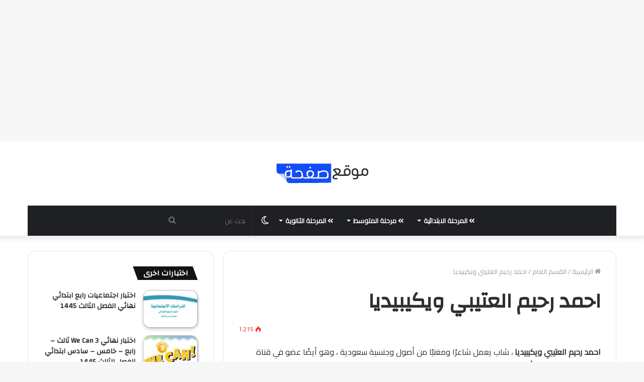

--- FILE ---
content_type: text/html; charset=UTF-8
request_url: https://saf7ah.com/%D8%A7%D8%AD%D9%85%D8%AF-%D8%B1%D8%AD%D9%8A%D9%85-%D8%A7%D9%84%D8%B9%D8%AA%D9%8A%D8%A8%D9%8A-%D9%88%D9%8A%D9%83%D9%8A%D8%A8%D9%8A%D8%AF%D9%8A%D8%A7/
body_size: 26934
content:
<!DOCTYPE html>
<html dir="rtl" lang="ar" class="" data-skin="light">
<head>
	<script async src="https://pagead2.googlesyndication.com/pagead/js/adsbygoogle.js?client=ca-pub-5442629384273581"
     crossorigin="anonymous"></script>
<!-- تجربه -->
<ins class="adsbygoogle"
     style="display:block"
     data-ad-client="ca-pub-5442629384273581"
     data-ad-slot="2995903158"
     data-ad-format="auto"
     data-full-width-responsive="true"></ins>
<script>
     (adsbygoogle = window.adsbygoogle || []).push({});
</script>
	
	
	
	<script async src="https://pagead2.googlesyndication.com/pagead/js/adsbygoogle.js?client=ca-pub-5442629384273581"
     crossorigin="anonymous"></script>
	<meta charset="UTF-8" />
	<link rel="profile" href="http://gmpg.org/xfn/11" />
			<script type="text/javascript">try{if("undefined"!=typeof localStorage){var tieSkin=localStorage.getItem("tie-skin"),html=document.getElementsByTagName("html")[0].classList,htmlSkin="light";if(html.contains("dark-skin")&&(htmlSkin="dark"),null!=tieSkin&&tieSkin!=htmlSkin){html.add("tie-skin-inverted");var tieSkinInverted=!0}"dark"==tieSkin?html.add("dark-skin"):"light"==tieSkin&&html.remove("dark-skin")}}catch(t){console.log(t)}</script>
		<meta name='robots' content='index, follow, max-image-preview:large, max-snippet:-1, max-video-preview:-1' />
	<style>img:is([sizes="auto" i], [sizes^="auto," i]) { contain-intrinsic-size: 3000px 1500px }</style>
	
	<!-- This site is optimized with the Yoast SEO plugin v26.8 - https://yoast.com/product/yoast-seo-wordpress/ -->
	<title>احمد رحيم العتيبي ويكيبيديا</title>
	<meta name="description" content="احمد رحيم العتيبي ويكيبيديا ، شاب يعمل شاعرًا ومغنيًا من أصول وجنسية سعودية، وهو أيضًا عضو في قناة الواقع ، وعندما سُئل أيضًا عن سبب مش..." />
	<link rel="canonical" href="https://saf7ah.com/احمد-رحيم-العتيبي-ويكيبيديا/" />
	<meta property="og:locale" content="ar_AR" />
	<meta property="og:type" content="article" />
	<meta property="og:title" content="احمد رحيم العتيبي ويكيبيديا" />
	<meta property="og:description" content="احمد رحيم العتيبي ويكيبيديا ، شاب يعمل شاعرًا ومغنيًا من أصول وجنسية سعودية، وهو أيضًا عضو في قناة الواقع ، وعندما سُئل أيضًا عن سبب مش..." />
	<meta property="og:url" content="https://saf7ah.com/احمد-رحيم-العتيبي-ويكيبيديا/" />
	<meta property="og:site_name" content="موقع صفحة التعليمي" />
	<meta property="article:published_time" content="2022-09-15T23:55:07+00:00" />
	<meta property="article:modified_time" content="2022-12-11T15:21:47+00:00" />
	<meta property="og:image" content="https://saf7ah.com/wp-content/uploads/2022/09/IMG_20220916_024634.png" />
	<meta property="og:image:width" content="1440" />
	<meta property="og:image:height" content="810" />
	<meta property="og:image:type" content="image/png" />
	<meta name="author" content="admin" />
	<meta name="twitter:card" content="summary_large_image" />
	<meta name="twitter:label1" content="كُتب بواسطة" />
	<meta name="twitter:data1" content="admin" />
	<script type="application/ld+json" class="yoast-schema-graph">{"@context":"https://schema.org","@graph":[{"@type":"Article","@id":"https://saf7ah.com/%d8%a7%d8%ad%d9%85%d8%af-%d8%b1%d8%ad%d9%8a%d9%85-%d8%a7%d9%84%d8%b9%d8%aa%d9%8a%d8%a8%d9%8a-%d9%88%d9%8a%d9%83%d9%8a%d8%a8%d9%8a%d8%af%d9%8a%d8%a7/#article","isPartOf":{"@id":"https://saf7ah.com/%d8%a7%d8%ad%d9%85%d8%af-%d8%b1%d8%ad%d9%8a%d9%85-%d8%a7%d9%84%d8%b9%d8%aa%d9%8a%d8%a8%d9%8a-%d9%88%d9%8a%d9%83%d9%8a%d8%a8%d9%8a%d8%af%d9%8a%d8%a7/"},"author":{"name":"admin","@id":"https://saf7ah.com/#/schema/person/a17b99166eba01b8b1cb6edb1b2819d2"},"headline":"احمد رحيم العتيبي ويكيبيديا","datePublished":"2022-09-15T23:55:07+00:00","dateModified":"2022-12-11T15:21:47+00:00","mainEntityOfPage":{"@id":"https://saf7ah.com/%d8%a7%d8%ad%d9%85%d8%af-%d8%b1%d8%ad%d9%8a%d9%85-%d8%a7%d9%84%d8%b9%d8%aa%d9%8a%d8%a8%d9%8a-%d9%88%d9%8a%d9%83%d9%8a%d8%a8%d9%8a%d8%af%d9%8a%d8%a7/"},"wordCount":1,"commentCount":0,"publisher":{"@id":"https://saf7ah.com/#organization"},"image":{"@id":"https://saf7ah.com/%d8%a7%d8%ad%d9%85%d8%af-%d8%b1%d8%ad%d9%8a%d9%85-%d8%a7%d9%84%d8%b9%d8%aa%d9%8a%d8%a8%d9%8a-%d9%88%d9%8a%d9%83%d9%8a%d8%a8%d9%8a%d8%af%d9%8a%d8%a7/#primaryimage"},"thumbnailUrl":"https://saf7ah.com/wp-content/uploads/2022/09/IMG_20220916_024634.png","articleSection":["القسم العام"],"inLanguage":"ar"},{"@type":"WebPage","@id":"https://saf7ah.com/%d8%a7%d8%ad%d9%85%d8%af-%d8%b1%d8%ad%d9%8a%d9%85-%d8%a7%d9%84%d8%b9%d8%aa%d9%8a%d8%a8%d9%8a-%d9%88%d9%8a%d9%83%d9%8a%d8%a8%d9%8a%d8%af%d9%8a%d8%a7/","url":"https://saf7ah.com/%d8%a7%d8%ad%d9%85%d8%af-%d8%b1%d8%ad%d9%8a%d9%85-%d8%a7%d9%84%d8%b9%d8%aa%d9%8a%d8%a8%d9%8a-%d9%88%d9%8a%d9%83%d9%8a%d8%a8%d9%8a%d8%af%d9%8a%d8%a7/","name":"احمد رحيم العتيبي ويكيبيديا","isPartOf":{"@id":"https://saf7ah.com/#website"},"primaryImageOfPage":{"@id":"https://saf7ah.com/%d8%a7%d8%ad%d9%85%d8%af-%d8%b1%d8%ad%d9%8a%d9%85-%d8%a7%d9%84%d8%b9%d8%aa%d9%8a%d8%a8%d9%8a-%d9%88%d9%8a%d9%83%d9%8a%d8%a8%d9%8a%d8%af%d9%8a%d8%a7/#primaryimage"},"image":{"@id":"https://saf7ah.com/%d8%a7%d8%ad%d9%85%d8%af-%d8%b1%d8%ad%d9%8a%d9%85-%d8%a7%d9%84%d8%b9%d8%aa%d9%8a%d8%a8%d9%8a-%d9%88%d9%8a%d9%83%d9%8a%d8%a8%d9%8a%d8%af%d9%8a%d8%a7/#primaryimage"},"thumbnailUrl":"https://saf7ah.com/wp-content/uploads/2022/09/IMG_20220916_024634.png","datePublished":"2022-09-15T23:55:07+00:00","dateModified":"2022-12-11T15:21:47+00:00","description":"احمد رحيم العتيبي ويكيبيديا ، شاب يعمل شاعرًا ومغنيًا من أصول وجنسية سعودية، وهو أيضًا عضو في قناة الواقع ، وعندما سُئل أيضًا عن سبب مش...","breadcrumb":{"@id":"https://saf7ah.com/%d8%a7%d8%ad%d9%85%d8%af-%d8%b1%d8%ad%d9%8a%d9%85-%d8%a7%d9%84%d8%b9%d8%aa%d9%8a%d8%a8%d9%8a-%d9%88%d9%8a%d9%83%d9%8a%d8%a8%d9%8a%d8%af%d9%8a%d8%a7/#breadcrumb"},"inLanguage":"ar","potentialAction":[{"@type":"ReadAction","target":["https://saf7ah.com/%d8%a7%d8%ad%d9%85%d8%af-%d8%b1%d8%ad%d9%8a%d9%85-%d8%a7%d9%84%d8%b9%d8%aa%d9%8a%d8%a8%d9%8a-%d9%88%d9%8a%d9%83%d9%8a%d8%a8%d9%8a%d8%af%d9%8a%d8%a7/"]}]},{"@type":"ImageObject","inLanguage":"ar","@id":"https://saf7ah.com/%d8%a7%d8%ad%d9%85%d8%af-%d8%b1%d8%ad%d9%8a%d9%85-%d8%a7%d9%84%d8%b9%d8%aa%d9%8a%d8%a8%d9%8a-%d9%88%d9%8a%d9%83%d9%8a%d8%a8%d9%8a%d8%af%d9%8a%d8%a7/#primaryimage","url":"https://saf7ah.com/wp-content/uploads/2022/09/IMG_20220916_024634.png","contentUrl":"https://saf7ah.com/wp-content/uploads/2022/09/IMG_20220916_024634.png","width":1440,"height":810,"caption":"احمد رحيم العتيبي ويكيبيديا"},{"@type":"BreadcrumbList","@id":"https://saf7ah.com/%d8%a7%d8%ad%d9%85%d8%af-%d8%b1%d8%ad%d9%8a%d9%85-%d8%a7%d9%84%d8%b9%d8%aa%d9%8a%d8%a8%d9%8a-%d9%88%d9%8a%d9%83%d9%8a%d8%a8%d9%8a%d8%af%d9%8a%d8%a7/#breadcrumb","itemListElement":[{"@type":"ListItem","position":1,"name":"الرئيسية","item":"https://saf7ah.com/"},{"@type":"ListItem","position":2,"name":"احمد رحيم العتيبي ويكيبيديا"}]},{"@type":"WebSite","@id":"https://saf7ah.com/#website","url":"https://saf7ah.com/","name":"موقع صفحة التعليمي","description":"الصفحة الرئيسية","publisher":{"@id":"https://saf7ah.com/#organization"},"potentialAction":[{"@type":"SearchAction","target":{"@type":"EntryPoint","urlTemplate":"https://saf7ah.com/?s={search_term_string}"},"query-input":{"@type":"PropertyValueSpecification","valueRequired":true,"valueName":"search_term_string"}}],"inLanguage":"ar"},{"@type":"Organization","@id":"https://saf7ah.com/#organization","name":"موقع صفحة الإخباري","url":"https://saf7ah.com/","logo":{"@type":"ImageObject","inLanguage":"ar","@id":"https://saf7ah.com/#/schema/logo/image/","url":"https://saf7ah.com/wp-content/uploads/2022/02/صفحة-4-1.png","contentUrl":"https://saf7ah.com/wp-content/uploads/2022/02/صفحة-4-1.png","width":4623,"height":1152,"caption":"موقع صفحة الإخباري"},"image":{"@id":"https://saf7ah.com/#/schema/logo/image/"},"sameAs":["https://pin.it/3Y4f32S"]},{"@type":"Person","@id":"https://saf7ah.com/#/schema/person/a17b99166eba01b8b1cb6edb1b2819d2","name":"admin","sameAs":["https://saf7ah.com"]}]}</script>
	<!-- / Yoast SEO plugin. -->


<link rel='dns-prefetch' href='//www.googletagmanager.com' />
<link rel='dns-prefetch' href='//google-analytics.com' />
<link rel='dns-prefetch' href='//www.google-analytics.com' />
<link rel='dns-prefetch' href='//ssl.google-analytics.com' />
<link rel='dns-prefetch' href='//pagead2.googlesyndication.com' />
<style>footer{content-visibility:auto;contain-intrinsic-size:1px 1000px;}</style>
<link rel='stylesheet' id='wp-block-library-rtl-css' href='https://saf7ah.com/wp-includes/css/dist/block-library/style-rtl.min.css?ver=6.8.2' type='text/css' media='all' />
<style id='wp-block-library-theme-inline-css' type='text/css'>
.wp-block-audio :where(figcaption){color:#555;font-size:13px;text-align:center}.is-dark-theme .wp-block-audio :where(figcaption){color:#ffffffa6}.wp-block-audio{margin:0 0 1em}.wp-block-code{border:1px solid #ccc;border-radius:4px;font-family:Menlo,Consolas,monaco,monospace;padding:.8em 1em}.wp-block-embed :where(figcaption){color:#555;font-size:13px;text-align:center}.is-dark-theme .wp-block-embed :where(figcaption){color:#ffffffa6}.wp-block-embed{margin:0 0 1em}.blocks-gallery-caption{color:#555;font-size:13px;text-align:center}.is-dark-theme .blocks-gallery-caption{color:#ffffffa6}:root :where(.wp-block-image figcaption){color:#555;font-size:13px;text-align:center}.is-dark-theme :root :where(.wp-block-image figcaption){color:#ffffffa6}.wp-block-image{margin:0 0 1em}.wp-block-pullquote{border-bottom:4px solid;border-top:4px solid;color:currentColor;margin-bottom:1.75em}.wp-block-pullquote cite,.wp-block-pullquote footer,.wp-block-pullquote__citation{color:currentColor;font-size:.8125em;font-style:normal;text-transform:uppercase}.wp-block-quote{border-left:.25em solid;margin:0 0 1.75em;padding-left:1em}.wp-block-quote cite,.wp-block-quote footer{color:currentColor;font-size:.8125em;font-style:normal;position:relative}.wp-block-quote:where(.has-text-align-right){border-left:none;border-right:.25em solid;padding-left:0;padding-right:1em}.wp-block-quote:where(.has-text-align-center){border:none;padding-left:0}.wp-block-quote.is-large,.wp-block-quote.is-style-large,.wp-block-quote:where(.is-style-plain){border:none}.wp-block-search .wp-block-search__label{font-weight:700}.wp-block-search__button{border:1px solid #ccc;padding:.375em .625em}:where(.wp-block-group.has-background){padding:1.25em 2.375em}.wp-block-separator.has-css-opacity{opacity:.4}.wp-block-separator{border:none;border-bottom:2px solid;margin-left:auto;margin-right:auto}.wp-block-separator.has-alpha-channel-opacity{opacity:1}.wp-block-separator:not(.is-style-wide):not(.is-style-dots){width:100px}.wp-block-separator.has-background:not(.is-style-dots){border-bottom:none;height:1px}.wp-block-separator.has-background:not(.is-style-wide):not(.is-style-dots){height:2px}.wp-block-table{margin:0 0 1em}.wp-block-table td,.wp-block-table th{word-break:normal}.wp-block-table :where(figcaption){color:#555;font-size:13px;text-align:center}.is-dark-theme .wp-block-table :where(figcaption){color:#ffffffa6}.wp-block-video :where(figcaption){color:#555;font-size:13px;text-align:center}.is-dark-theme .wp-block-video :where(figcaption){color:#ffffffa6}.wp-block-video{margin:0 0 1em}:root :where(.wp-block-template-part.has-background){margin-bottom:0;margin-top:0;padding:1.25em 2.375em}
</style>
<style id='classic-theme-styles-inline-css' type='text/css'>
/*! This file is auto-generated */
.wp-block-button__link{color:#fff;background-color:#32373c;border-radius:9999px;box-shadow:none;text-decoration:none;padding:calc(.667em + 2px) calc(1.333em + 2px);font-size:1.125em}.wp-block-file__button{background:#32373c;color:#fff;text-decoration:none}
</style>
<style id='global-styles-inline-css' type='text/css'>
:root{--wp--preset--aspect-ratio--square: 1;--wp--preset--aspect-ratio--4-3: 4/3;--wp--preset--aspect-ratio--3-4: 3/4;--wp--preset--aspect-ratio--3-2: 3/2;--wp--preset--aspect-ratio--2-3: 2/3;--wp--preset--aspect-ratio--16-9: 16/9;--wp--preset--aspect-ratio--9-16: 9/16;--wp--preset--color--black: #000000;--wp--preset--color--cyan-bluish-gray: #abb8c3;--wp--preset--color--white: #ffffff;--wp--preset--color--pale-pink: #f78da7;--wp--preset--color--vivid-red: #cf2e2e;--wp--preset--color--luminous-vivid-orange: #ff6900;--wp--preset--color--luminous-vivid-amber: #fcb900;--wp--preset--color--light-green-cyan: #7bdcb5;--wp--preset--color--vivid-green-cyan: #00d084;--wp--preset--color--pale-cyan-blue: #8ed1fc;--wp--preset--color--vivid-cyan-blue: #0693e3;--wp--preset--color--vivid-purple: #9b51e0;--wp--preset--gradient--vivid-cyan-blue-to-vivid-purple: linear-gradient(135deg,rgba(6,147,227,1) 0%,rgb(155,81,224) 100%);--wp--preset--gradient--light-green-cyan-to-vivid-green-cyan: linear-gradient(135deg,rgb(122,220,180) 0%,rgb(0,208,130) 100%);--wp--preset--gradient--luminous-vivid-amber-to-luminous-vivid-orange: linear-gradient(135deg,rgba(252,185,0,1) 0%,rgba(255,105,0,1) 100%);--wp--preset--gradient--luminous-vivid-orange-to-vivid-red: linear-gradient(135deg,rgba(255,105,0,1) 0%,rgb(207,46,46) 100%);--wp--preset--gradient--very-light-gray-to-cyan-bluish-gray: linear-gradient(135deg,rgb(238,238,238) 0%,rgb(169,184,195) 100%);--wp--preset--gradient--cool-to-warm-spectrum: linear-gradient(135deg,rgb(74,234,220) 0%,rgb(151,120,209) 20%,rgb(207,42,186) 40%,rgb(238,44,130) 60%,rgb(251,105,98) 80%,rgb(254,248,76) 100%);--wp--preset--gradient--blush-light-purple: linear-gradient(135deg,rgb(255,206,236) 0%,rgb(152,150,240) 100%);--wp--preset--gradient--blush-bordeaux: linear-gradient(135deg,rgb(254,205,165) 0%,rgb(254,45,45) 50%,rgb(107,0,62) 100%);--wp--preset--gradient--luminous-dusk: linear-gradient(135deg,rgb(255,203,112) 0%,rgb(199,81,192) 50%,rgb(65,88,208) 100%);--wp--preset--gradient--pale-ocean: linear-gradient(135deg,rgb(255,245,203) 0%,rgb(182,227,212) 50%,rgb(51,167,181) 100%);--wp--preset--gradient--electric-grass: linear-gradient(135deg,rgb(202,248,128) 0%,rgb(113,206,126) 100%);--wp--preset--gradient--midnight: linear-gradient(135deg,rgb(2,3,129) 0%,rgb(40,116,252) 100%);--wp--preset--font-size--small: 13px;--wp--preset--font-size--medium: 20px;--wp--preset--font-size--large: 36px;--wp--preset--font-size--x-large: 42px;--wp--preset--spacing--20: 0.44rem;--wp--preset--spacing--30: 0.67rem;--wp--preset--spacing--40: 1rem;--wp--preset--spacing--50: 1.5rem;--wp--preset--spacing--60: 2.25rem;--wp--preset--spacing--70: 3.38rem;--wp--preset--spacing--80: 5.06rem;--wp--preset--shadow--natural: 6px 6px 9px rgba(0, 0, 0, 0.2);--wp--preset--shadow--deep: 12px 12px 50px rgba(0, 0, 0, 0.4);--wp--preset--shadow--sharp: 6px 6px 0px rgba(0, 0, 0, 0.2);--wp--preset--shadow--outlined: 6px 6px 0px -3px rgba(255, 255, 255, 1), 6px 6px rgba(0, 0, 0, 1);--wp--preset--shadow--crisp: 6px 6px 0px rgba(0, 0, 0, 1);}:where(.is-layout-flex){gap: 0.5em;}:where(.is-layout-grid){gap: 0.5em;}body .is-layout-flex{display: flex;}.is-layout-flex{flex-wrap: wrap;align-items: center;}.is-layout-flex > :is(*, div){margin: 0;}body .is-layout-grid{display: grid;}.is-layout-grid > :is(*, div){margin: 0;}:where(.wp-block-columns.is-layout-flex){gap: 2em;}:where(.wp-block-columns.is-layout-grid){gap: 2em;}:where(.wp-block-post-template.is-layout-flex){gap: 1.25em;}:where(.wp-block-post-template.is-layout-grid){gap: 1.25em;}.has-black-color{color: var(--wp--preset--color--black) !important;}.has-cyan-bluish-gray-color{color: var(--wp--preset--color--cyan-bluish-gray) !important;}.has-white-color{color: var(--wp--preset--color--white) !important;}.has-pale-pink-color{color: var(--wp--preset--color--pale-pink) !important;}.has-vivid-red-color{color: var(--wp--preset--color--vivid-red) !important;}.has-luminous-vivid-orange-color{color: var(--wp--preset--color--luminous-vivid-orange) !important;}.has-luminous-vivid-amber-color{color: var(--wp--preset--color--luminous-vivid-amber) !important;}.has-light-green-cyan-color{color: var(--wp--preset--color--light-green-cyan) !important;}.has-vivid-green-cyan-color{color: var(--wp--preset--color--vivid-green-cyan) !important;}.has-pale-cyan-blue-color{color: var(--wp--preset--color--pale-cyan-blue) !important;}.has-vivid-cyan-blue-color{color: var(--wp--preset--color--vivid-cyan-blue) !important;}.has-vivid-purple-color{color: var(--wp--preset--color--vivid-purple) !important;}.has-black-background-color{background-color: var(--wp--preset--color--black) !important;}.has-cyan-bluish-gray-background-color{background-color: var(--wp--preset--color--cyan-bluish-gray) !important;}.has-white-background-color{background-color: var(--wp--preset--color--white) !important;}.has-pale-pink-background-color{background-color: var(--wp--preset--color--pale-pink) !important;}.has-vivid-red-background-color{background-color: var(--wp--preset--color--vivid-red) !important;}.has-luminous-vivid-orange-background-color{background-color: var(--wp--preset--color--luminous-vivid-orange) !important;}.has-luminous-vivid-amber-background-color{background-color: var(--wp--preset--color--luminous-vivid-amber) !important;}.has-light-green-cyan-background-color{background-color: var(--wp--preset--color--light-green-cyan) !important;}.has-vivid-green-cyan-background-color{background-color: var(--wp--preset--color--vivid-green-cyan) !important;}.has-pale-cyan-blue-background-color{background-color: var(--wp--preset--color--pale-cyan-blue) !important;}.has-vivid-cyan-blue-background-color{background-color: var(--wp--preset--color--vivid-cyan-blue) !important;}.has-vivid-purple-background-color{background-color: var(--wp--preset--color--vivid-purple) !important;}.has-black-border-color{border-color: var(--wp--preset--color--black) !important;}.has-cyan-bluish-gray-border-color{border-color: var(--wp--preset--color--cyan-bluish-gray) !important;}.has-white-border-color{border-color: var(--wp--preset--color--white) !important;}.has-pale-pink-border-color{border-color: var(--wp--preset--color--pale-pink) !important;}.has-vivid-red-border-color{border-color: var(--wp--preset--color--vivid-red) !important;}.has-luminous-vivid-orange-border-color{border-color: var(--wp--preset--color--luminous-vivid-orange) !important;}.has-luminous-vivid-amber-border-color{border-color: var(--wp--preset--color--luminous-vivid-amber) !important;}.has-light-green-cyan-border-color{border-color: var(--wp--preset--color--light-green-cyan) !important;}.has-vivid-green-cyan-border-color{border-color: var(--wp--preset--color--vivid-green-cyan) !important;}.has-pale-cyan-blue-border-color{border-color: var(--wp--preset--color--pale-cyan-blue) !important;}.has-vivid-cyan-blue-border-color{border-color: var(--wp--preset--color--vivid-cyan-blue) !important;}.has-vivid-purple-border-color{border-color: var(--wp--preset--color--vivid-purple) !important;}.has-vivid-cyan-blue-to-vivid-purple-gradient-background{background: var(--wp--preset--gradient--vivid-cyan-blue-to-vivid-purple) !important;}.has-light-green-cyan-to-vivid-green-cyan-gradient-background{background: var(--wp--preset--gradient--light-green-cyan-to-vivid-green-cyan) !important;}.has-luminous-vivid-amber-to-luminous-vivid-orange-gradient-background{background: var(--wp--preset--gradient--luminous-vivid-amber-to-luminous-vivid-orange) !important;}.has-luminous-vivid-orange-to-vivid-red-gradient-background{background: var(--wp--preset--gradient--luminous-vivid-orange-to-vivid-red) !important;}.has-very-light-gray-to-cyan-bluish-gray-gradient-background{background: var(--wp--preset--gradient--very-light-gray-to-cyan-bluish-gray) !important;}.has-cool-to-warm-spectrum-gradient-background{background: var(--wp--preset--gradient--cool-to-warm-spectrum) !important;}.has-blush-light-purple-gradient-background{background: var(--wp--preset--gradient--blush-light-purple) !important;}.has-blush-bordeaux-gradient-background{background: var(--wp--preset--gradient--blush-bordeaux) !important;}.has-luminous-dusk-gradient-background{background: var(--wp--preset--gradient--luminous-dusk) !important;}.has-pale-ocean-gradient-background{background: var(--wp--preset--gradient--pale-ocean) !important;}.has-electric-grass-gradient-background{background: var(--wp--preset--gradient--electric-grass) !important;}.has-midnight-gradient-background{background: var(--wp--preset--gradient--midnight) !important;}.has-small-font-size{font-size: var(--wp--preset--font-size--small) !important;}.has-medium-font-size{font-size: var(--wp--preset--font-size--medium) !important;}.has-large-font-size{font-size: var(--wp--preset--font-size--large) !important;}.has-x-large-font-size{font-size: var(--wp--preset--font-size--x-large) !important;}
:where(.wp-block-post-template.is-layout-flex){gap: 1.25em;}:where(.wp-block-post-template.is-layout-grid){gap: 1.25em;}
:where(.wp-block-columns.is-layout-flex){gap: 2em;}:where(.wp-block-columns.is-layout-grid){gap: 2em;}
:root :where(.wp-block-pullquote){font-size: 1.5em;line-height: 1.6;}
</style>
<link rel='stylesheet' id='categories-images-styles-css' href='https://saf7ah.com/wp-content/plugins/categories-images/assets/css/zci-styles.css?ver=3.3.1' type='text/css' media='all' />
<link rel='stylesheet' id='contact-form-7-css' href='https://saf7ah.com/wp-content/plugins/contact-form-7/includes/css/styles.css?ver=6.1.4' type='text/css' media='all' />
<link rel='stylesheet' id='contact-form-7-rtl-css' href='https://saf7ah.com/wp-content/plugins/contact-form-7/includes/css/styles-rtl.css?ver=6.1.4' type='text/css' media='all' />
<link rel='stylesheet' id='tie-css-base-css' href='https://saf7ah.com/wp-content/themes/jannah/assets/css/base.min.css?ver=5.4.10' type='text/css' media='all' />
<link rel='stylesheet' id='tie-css-styles-css' href='https://saf7ah.com/wp-content/themes/jannah/assets/css/style.min.css?ver=5.4.10' type='text/css' media='all' />
<link rel='stylesheet' id='tie-css-widgets-css' href='https://saf7ah.com/wp-content/themes/jannah/assets/css/widgets.min.css?ver=5.4.10' type='text/css' media='all' />
<link rel='stylesheet' id='tie-css-helpers-css' href='https://saf7ah.com/wp-content/themes/jannah/assets/css/helpers.min.css?ver=5.4.10' type='text/css' media='all' />
<link rel='stylesheet' id='tie-fontawesome5-css' href='https://saf7ah.com/wp-content/themes/jannah/assets/css/fontawesome.css?ver=5.4.10' type='text/css' media='all' />
<link rel='stylesheet' id='tie-css-single-css' href='https://saf7ah.com/wp-content/themes/jannah/assets/css/single.min.css?ver=5.4.10' type='text/css' media='all' />
<link rel='stylesheet' id='tie-css-print-css' href='https://saf7ah.com/wp-content/themes/jannah/assets/css/print.css?ver=5.4.10' type='text/css' media='print' />
<style id='tie-css-print-inline-css' type='text/css'>
.wf-active body{font-family: 'Cairo';}.wf-active .logo-text,.wf-active h1,.wf-active h2,.wf-active h3,.wf-active h4,.wf-active h5,.wf-active h6,.wf-active .the-subtitle{font-family: 'Changa';}.wf-active #main-nav .main-menu > ul > li > a{font-family: 'Cairo';}.wf-active blockquote p{font-family: 'Cairo';}#tie-wrapper .mag-box.big-post-left-box li:not(:first-child) .post-title,#tie-wrapper .mag-box.big-post-top-box li:not(:first-child) .post-title,#tie-wrapper .mag-box.half-box li:not(:first-child) .post-title,#tie-wrapper .mag-box.big-thumb-left-box li:not(:first-child) .post-title,#tie-wrapper .mag-box.scrolling-box .slide .post-title,#tie-wrapper .mag-box.miscellaneous-box li:not(:first-child) .post-title{font-weight: 500;}body a.go-to-top-button,body .more-link,body .button,body [type='submit'],body .generic-button a,body .generic-button button,body textarea,body input:not([type='checkbox']):not([type='radio']),body .mag-box .breaking,body .social-icons-widget .social-icons-item .social-link,body .widget_product_tag_cloud a,body .widget_tag_cloud a,body .post-tags a,body .widget_layered_nav_filters a,body .post-bottom-meta-title,body .post-bottom-meta a,body .post-cat,body .more-link,body .show-more-button,body #instagram-link.is-expanded .follow-button,body .cat-counter a + span,body .mag-box-options .slider-arrow-nav a,body .main-menu .cats-horizontal li a,body #instagram-link.is-compact,body .pages-numbers a,body .pages-nav-item,body .bp-pagination-links .page-numbers,body .fullwidth-area .widget_tag_cloud .tagcloud a,body .header-layout-1 #main-nav .components #search-input,body ul.breaking-news-nav li.jnt-prev,body ul.breaking-news-nav li.jnt-next{border-radius: 35px;}body .mag-box ul.breaking-news-nav li{border: 0 !important;}body #instagram-link.is-compact{padding-right: 40px;padding-left: 40px;}body .post-bottom-meta-title,body .post-bottom-meta a,body .post-cat,body .more-link{padding-right: 15px;padding-left: 15px;}body #masonry-grid .container-wrapper .post-thumb img{border-radius: 0px;}body .video-thumbnail,body .review-item,body .review-summary,body .user-rate-wrap,body textarea,body input,body select{border-radius: 5px;}body .post-content-slideshow,body #tie-read-next,body .prev-next-post-nav .post-thumb,body .post-thumb img,body .container-wrapper,body .tie-popup-container .container-wrapper,body .widget,body .grid-slider-wrapper .grid-item,body .slider-vertical-navigation .slide,body .boxed-slider:not(.grid-slider-wrapper) .slide,body .buddypress-wrap .activity-list .load-more a,body .buddypress-wrap .activity-list .load-newest a,body .woocommerce .products .product .product-img img,body .woocommerce .products .product .product-img,body .woocommerce .woocommerce-tabs,body .woocommerce div.product .related.products,body .woocommerce div.product .up-sells.products,body .woocommerce .cart_totals,.woocommerce .cross-sells,body .big-thumb-left-box-inner,body .miscellaneous-box .posts-items li:first-child,body .single-big-img,body .masonry-with-spaces .container-wrapper .slide,body .news-gallery-items li .post-thumb,body .scroll-2-box .slide,.magazine1.archive:not(.bbpress) .entry-header-outer,.magazine1.search .entry-header-outer,.magazine1.archive:not(.bbpress) .mag-box .container-wrapper,.magazine1.search .mag-box .container-wrapper,body.magazine1 .entry-header-outer + .mag-box,body .digital-rating-static,body .entry q,body .entry blockquote,body #instagram-link.is-expanded,body.single-post .featured-area,body.post-layout-8 #content,body .footer-boxed-widget-area,body .tie-video-main-slider,body .post-thumb-overlay,body .widget_media_image img,body .stream-item-mag img,body .media-page-layout .post-element{border-radius: 15px;}@media (max-width: 767px) {.tie-video-main-slider iframe{border-top-right-radius: 15px;border-top-left-radius: 15px;}}.magazine1.archive:not(.bbpress) .mag-box .container-wrapper,.magazine1.search .mag-box .container-wrapper{margin-top: 15px;border-top-width: 1px;}body .section-wrapper:not(.container-full) .wide-slider-wrapper .slider-main-container,body .section-wrapper:not(.container-full) .wide-slider-three-slids-wrapper{border-radius: 15px;overflow: hidden;}body .wide-slider-nav-wrapper,body .share-buttons-bottom,body .first-post-gradient li:first-child .post-thumb:after,body .scroll-2-box .post-thumb:after{border-bottom-left-radius: 15px;border-bottom-right-radius: 15px;}body .main-menu .menu-sub-content,body .comp-sub-menu{border-bottom-left-radius: 10px;border-bottom-right-radius: 10px;}body.single-post .featured-area{overflow: hidden;}body #check-also-box.check-also-left{border-top-right-radius: 15px;border-bottom-right-radius: 15px;}body #check-also-box.check-also-right{border-top-left-radius: 15px;border-bottom-left-radius: 15px;}body .mag-box .breaking-news-nav li:last-child{border-top-right-radius: 35px;border-bottom-right-radius: 35px;}body .mag-box .breaking-title:before{border-top-right-radius: 35px;border-bottom-right-radius: 35px;}body .tabs li:last-child a,body .full-overlay-title li:not(.no-post-thumb) .block-title-overlay{border-top-left-radius: 15px;}body .center-overlay-title li:not(.no-post-thumb) .block-title-overlay,body .tabs li:first-child a{border-top-right-radius: 15px;}
</style>
<script type="text/javascript" src="https://saf7ah.com/wp-includes/js/jquery/jquery.min.js?ver=3.7.1" id="jquery-core-js"></script>
<script type="text/javascript" src="https://saf7ah.com/wp-includes/js/jquery/jquery-migrate.min.js?ver=3.4.1" id="jquery-migrate-js"></script>

<!-- Google tag (gtag.js) snippet added by Site Kit -->
<!-- Google Analytics snippet added by Site Kit -->
<script type="text/javascript" src="https://www.googletagmanager.com/gtag/js?id=G-EQMVS34WGR" id="google_gtagjs-js" async></script>
<script type="text/javascript" id="google_gtagjs-js-after">
/* <![CDATA[ */
window.dataLayer = window.dataLayer || [];function gtag(){dataLayer.push(arguments);}
gtag("set","linker",{"domains":["saf7ah.com"]});
gtag("js", new Date());
gtag("set", "developer_id.dZTNiMT", true);
gtag("config", "G-EQMVS34WGR");
/* ]]> */
</script>
<link rel="https://api.w.org/" href="https://saf7ah.com/wp-json/" /><link rel="alternate" title="JSON" type="application/json" href="https://saf7ah.com/wp-json/wp/v2/posts/9061" /><link rel="EditURI" type="application/rsd+xml" title="RSD" href="https://saf7ah.com/xmlrpc.php?rsd" />
<link rel="stylesheet" href="https://saf7ah.com/wp-content/themes/jannah/rtl.css" type="text/css" media="screen" /><meta name="generator" content="WordPress 6.8.2" />
<link rel='shortlink' href='https://saf7ah.com/?p=9061' />
<link rel="alternate" title="oEmbed (JSON)" type="application/json+oembed" href="https://saf7ah.com/wp-json/oembed/1.0/embed?url=https%3A%2F%2Fsaf7ah.com%2F%25d8%25a7%25d8%25ad%25d9%2585%25d8%25af-%25d8%25b1%25d8%25ad%25d9%258a%25d9%2585-%25d8%25a7%25d9%2584%25d8%25b9%25d8%25aa%25d9%258a%25d8%25a8%25d9%258a-%25d9%2588%25d9%258a%25d9%2583%25d9%258a%25d8%25a8%25d9%258a%25d8%25af%25d9%258a%25d8%25a7%2F" />
<link rel="alternate" title="oEmbed (XML)" type="text/xml+oembed" href="https://saf7ah.com/wp-json/oembed/1.0/embed?url=https%3A%2F%2Fsaf7ah.com%2F%25d8%25a7%25d8%25ad%25d9%2585%25d8%25af-%25d8%25b1%25d8%25ad%25d9%258a%25d9%2585-%25d8%25a7%25d9%2584%25d8%25b9%25d8%25aa%25d9%258a%25d8%25a8%25d9%258a-%25d9%2588%25d9%258a%25d9%2583%25d9%258a%25d8%25a8%25d9%258a%25d8%25af%25d9%258a%25d8%25a7%2F&#038;format=xml" />
<meta name="generator" content="Site Kit by Google 1.170.0" /><meta http-equiv="X-UA-Compatible" content="IE=edge">
<meta name="theme-color" content="#0088ff" /><meta name="viewport" content="width=device-width, initial-scale=1.0" />
<!-- Google AdSense meta tags added by Site Kit -->
<meta name="google-adsense-platform-account" content="ca-host-pub-2644536267352236">
<meta name="google-adsense-platform-domain" content="sitekit.withgoogle.com">
<!-- End Google AdSense meta tags added by Site Kit -->

<!-- Google AdSense snippet added by Site Kit -->
<script type="text/javascript" async="async" src="https://pagead2.googlesyndication.com/pagead/js/adsbygoogle.js?client=ca-pub-5442629384273581&amp;host=ca-host-pub-2644536267352236" crossorigin="anonymous"></script>

<!-- End Google AdSense snippet added by Site Kit -->
<link rel="icon" href="https://saf7ah.com/wp-content/uploads/2022/02/cropped-ص-32x32.png" sizes="32x32" />
<link rel="icon" href="https://saf7ah.com/wp-content/uploads/2022/02/cropped-ص-192x192.png" sizes="192x192" />
<link rel="apple-touch-icon" href="https://saf7ah.com/wp-content/uploads/2022/02/cropped-ص-180x180.png" />
<meta name="msapplication-TileImage" content="https://saf7ah.com/wp-content/uploads/2022/02/cropped-ص-270x270.png" />
		<style type="text/css" id="wp-custom-css">
			.entry-content h2 {
	/* display: none; */
	display: block;
	background-color: #153E7E!important;
	color: #F0F8FF!important;
	border-color: #43494b;
	border-right-color: #153E7E;
	border-radius: 3px;
	margin: 0 0 20px;
	padding: 8px 15px 8px 8px;
	border-right: 5px solid #153E7E;
	-webkit-box-sizing: border-box;
	-moz-box-sizing: border-box; 
	box-sizing: border-box;
}

.entry-content h3 {
	/* display: none; */
	display: block;
	background-color: #153E7E!important;
	color: #F0F8FF!important;
	border-color: #43494b;
	border-right-color: #153E7E;
	border-radius: 3px;
	margin: 0 0 20px;
	padding: 8px 15px 8px 8px;
	border-right: 5px solid #153E7E;
	-webkit-box-sizing: border-box;
	-moz-box-sizing: border-box; 
	box-sizing: border-box;
}

.entry-content h4 {
	/* display: none; */
	display: block;
	background-color: #153E7E!important;
	color: #F0F8FF!important;
	border-color: #43494b;
	border-right-color: #153E7E;
	border-radius: 3px;
	margin: 0 0 20px;
	padding: 8px 15px 8px 8px;
	border-right: 5px solid #153E7E;
	-webkit-box-sizing: border-box;
	-moz-box-sizing: border-box; 
	box-sizing: border-box;
}

.entry-content h5 {
	/* display: none; */
	display: block;
	background-color: #F0F8FF!important;
	color: #0000FF!important;
	border-color: #43494b;
	border-right-color: #153E7E;
	border-radius: 3px;
	margin: 0 0 20px;
	padding: 8px 15px 8px 8px;
	border-right: 5px solid #153E7E;
	-webkit-box-sizing: border-box;
	-moz-box-sizing: border-box; 
	box-sizing: border-box;
}
img { 
box-shadow: 0 3px 6px 0 rgb(0 0 0 / 15%);
border-radius: 10px;
border: 1.5px solid #bcbcbc;
}


#logo img, .tie-logo-img-default tie-logo-img, .theme-header .fixed-nav:not(.just-before-sticky) #sticky-logo img {
box-shadow: 0 0px 0px 0 rgb(0 0 0 / 40%);
border: 0px solid #bcbcbc;
}		</style>
				
	<script type="application/ld+json">
{
  "@context": "https://schema.org/",
  "@type": "WebSite",
  "name": "Saf7ah",
  "url": "https://Saf7ah.com/",
  "potentialAction": {
    "@type": "SearchAction",
    "target": "https://Saf7ah.com/?s={search_term_string}",
    "query-input": "required name=search_term_string"
  }
}
</script>
</head>

<body id="tie-body" class="rtl wp-singular post-template-default single single-post postid-9061 single-format-standard wp-custom-logo wp-theme-jannah wrapper-has-shadow block-head-4 block-head-5 magazine3 magazine1 is-thumb-overlay-disabled is-mobile is-header-layout-2 sidebar-left has-sidebar post-layout-1 narrow-title-narrow-media is-standard-format has-mobile-share hide_breaking_news hide_read_more_buttons hide_share_post_top hide_share_post_bottom hide_back_top_button">
	


<div class="background-overlay">

	<div id="tie-container" class="site tie-container">

		
		<div id="tie-wrapper">

			
<header id="theme-header" class="theme-header header-layout-2 main-nav-dark main-nav-default-dark main-nav-below main-nav-boxed no-stream-item has-shadow has-normal-width-logo mobile-header-centered">
	
<div class="container header-container">
	<div class="tie-row logo-row">

		
		<div class="logo-wrapper">
			<div class="tie-col-md-4 logo-container clearfix">
				<div id="mobile-header-components-area_1" class="mobile-header-components"><ul class="components"><li class="mobile-component_search custom-menu-link">
				<a href="#" class="tie-search-trigger-mobile">
					<span class="tie-icon-search tie-search-icon" aria-hidden="true"></span>
					<span class="screen-reader-text">بحث عن</span>
				</a>
			</li> <li class="mobile-component_skin custom-menu-link">
				<a href="#" class="change-skin" title="الوضع المظلم">
					<span class="tie-icon-moon change-skin-icon" aria-hidden="true"></span>
					<span class="screen-reader-text">الوضع المظلم</span>
				</a>
			</li></ul></div>
		<div id="logo" class="image-logo" >

			
			<a title="موقع صفحة التعليمي" href="https://saf7ah.com/">
				
				<picture class="tie-logo-default tie-logo-picture">
					<source class="tie-logo-source-default tie-logo-source" srcset="https://saf7ah.com/wp-content/uploads/2022/05/صفحة-التعديل-على-جنة.png">
					<img class="tie-logo-img-default tie-logo-img" src="https://saf7ah.com/wp-content/uploads/2022/05/صفحة-التعديل-على-جنة.png" alt="موقع صفحة التعليمي" width="250" height="49" style="max-height:49px !important; width: auto;" />
				</picture>
						</a>

			
		</div><!-- #logo /-->

		<div id="mobile-header-components-area_2" class="mobile-header-components"><ul class="components"><li class="mobile-component_menu custom-menu-link"><a href="#" id="mobile-menu-icon" class=""><span class="tie-mobile-menu-icon nav-icon is-layout-1"></span><span class="screen-reader-text">القائمة</span></a></li></ul></div>			</div><!-- .tie-col /-->
		</div><!-- .logo-wrapper /-->

		
	</div><!-- .tie-row /-->
</div><!-- .container /-->

<div class="main-nav-wrapper">
	<nav id="main-nav"  class="main-nav header-nav"  aria-label="القائمة الرئيسية">
		<div class="container">

			<div class="main-menu-wrapper">

				
				<div id="menu-components-wrap">

					
					<div class="main-menu main-menu-wrap tie-alignleft">
						<div id="main-nav-menu" class="main-menu header-menu"><ul id="menu-%d8%a3%d9%82%d8%b3%d8%a7%d9%85-%d8%a7%d9%84%d9%85%d9%88%d9%82%d8%b9" class="menu" role="menubar"><li id="menu-item-12699" class="menu-item menu-item-type-taxonomy menu-item-object-category menu-item-has-children menu-item-12699 menu-item-has-icon"><a href="https://saf7ah.com/grade1/"> <span aria-hidden="true" class="tie-menu-icon fas fa-angle-double-left"></span> المرحلة الابتدائية</a>
<ul class="sub-menu menu-sub-content">
	<li id="menu-item-14283" class="menu-item menu-item-type-taxonomy menu-item-object-category menu-item-14283"><a href="https://saf7ah.com/fsl-1/3-abtidayi/">ثالث ابتدائي الفصل الدراسي الاول</a></li>
	<li id="menu-item-14286" class="menu-item menu-item-type-taxonomy menu-item-object-category menu-item-14286"><a href="https://saf7ah.com/fsl-1/4-abtidayi/">رابع ابتدائي الفصل الدراسي الاول</a></li>
	<li id="menu-item-14285" class="menu-item menu-item-type-taxonomy menu-item-object-category menu-item-14285"><a href="https://saf7ah.com/fsl-1/5-abtidayi/">خامس ابتدائي الفصل الدراسي الاول</a></li>
	<li id="menu-item-14287" class="menu-item menu-item-type-taxonomy menu-item-object-category menu-item-14287"><a href="https://saf7ah.com/fsl-1/6-abtidayi/">سادس ابتدائي الفصل الدراسي الاول</a></li>
</ul>
</li>
<li id="menu-item-12706" class="menu-item menu-item-type-taxonomy menu-item-object-category menu-item-has-children menu-item-12706 menu-item-has-icon"><a href="https://saf7ah.com/mid1/"> <span aria-hidden="true" class="tie-menu-icon fas fa-angle-double-left"></span> مرحلة المتوسط</a>
<ul class="sub-menu menu-sub-content">
	<li id="menu-item-14288" class="menu-item menu-item-type-taxonomy menu-item-object-category menu-item-14288"><a href="https://saf7ah.com/fsl-1/1-mutawasit/">اول متوسط الفصل الدراسي الاول</a></li>
	<li id="menu-item-14290" class="menu-item menu-item-type-taxonomy menu-item-object-category menu-item-14290"><a href="https://saf7ah.com/fsl-1/2-mutawasit/">ثاني متوسط الفصل الدراسي الاول</a></li>
	<li id="menu-item-14289" class="menu-item menu-item-type-taxonomy menu-item-object-category menu-item-14289"><a href="https://saf7ah.com/fsl-1/3-mutawasit/">ثالث متوسط الفصل الدراسي الاول</a></li>
</ul>
</li>
<li id="menu-item-12713" class="menu-item menu-item-type-taxonomy menu-item-object-category menu-item-has-children menu-item-12713 menu-item-has-icon"><a href="https://saf7ah.com/thanawi1/"> <span aria-hidden="true" class="tie-menu-icon fas fa-angle-double-left"></span> المرحلة الثانوية</a>
<ul class="sub-menu menu-sub-content">
	<li id="menu-item-14291" class="menu-item menu-item-type-taxonomy menu-item-object-category menu-item-14291"><a href="https://saf7ah.com/fsl-1/1-thanawi/">اول ثانوي الفصل الدراسي الاول</a></li>
	<li id="menu-item-14293" class="menu-item menu-item-type-taxonomy menu-item-object-category menu-item-14293"><a href="https://saf7ah.com/fsl-1/2-thanawi/">ثاني ثانوي الفصل الدراسي الاول</a></li>
	<li id="menu-item-14292" class="menu-item menu-item-type-taxonomy menu-item-object-category menu-item-14292"><a href="https://saf7ah.com/fsl-1/3-thanawi/">ثالث ثانوي الفصل الدراسي الاول</a></li>
</ul>
</li>
</ul></div>					</div><!-- .main-menu.tie-alignleft /-->

					<ul class="components">		<li class="search-bar menu-item custom-menu-link" aria-label="بحث">
			<form method="get" id="search" action="https://saf7ah.com/">
				<input id="search-input"  inputmode="search" type="text" name="s" title="بحث عن" placeholder="بحث عن" />
				<button id="search-submit" type="submit">
					<span class="tie-icon-search tie-search-icon" aria-hidden="true"></span>
					<span class="screen-reader-text">بحث عن</span>
				</button>
			</form>
		</li>
			<li class="skin-icon menu-item custom-menu-link">
		<a href="#" class="change-skin" title="الوضع المظلم">
			<span class="tie-icon-moon change-skin-icon" aria-hidden="true"></span>
			<span class="screen-reader-text">الوضع المظلم</span>
		</a>
	</li>
	</ul><!-- Components -->
				</div><!-- #menu-components-wrap /-->
			</div><!-- .main-menu-wrapper /-->
		</div><!-- .container /-->
	</nav><!-- #main-nav /-->
</div><!-- .main-nav-wrapper /-->

</header>

		<script type="text/javascript">
			try{if("undefined"!=typeof localStorage){var header,mnIsDark=!1,tnIsDark=!1;(header=document.getElementById("theme-header"))&&((header=header.classList).contains("main-nav-default-dark")&&(mnIsDark=!0),header.contains("top-nav-default-dark")&&(tnIsDark=!0),"dark"==tieSkin?(header.add("main-nav-dark","top-nav-dark"),header.remove("main-nav-light","top-nav-light")):"light"==tieSkin&&(mnIsDark||(header.remove("main-nav-dark"),header.add("main-nav-light")),tnIsDark||(header.remove("top-nav-dark"),header.add("top-nav-light"))))}}catch(a){console.log(a)}
		</script>
		<div id="content" class="site-content container"><div id="main-content-row" class="tie-row main-content-row">

<div class="main-content tie-col-md-8 tie-col-xs-12" role="main">

	
	<article id="the-post" class="container-wrapper post-content tie-standard">

		
<header class="entry-header-outer">

	<nav id="breadcrumb"><a href="https://saf7ah.com/"><span class="tie-icon-home" aria-hidden="true"></span> الرئيسية</a><em class="delimiter">/</em><a href="https://saf7ah.com/general/">القسم العام</a><em class="delimiter">/</em><span class="current">احمد رحيم العتيبي ويكيبيديا</span></nav><script type="application/ld+json">{"@context":"http:\/\/schema.org","@type":"BreadcrumbList","@id":"#Breadcrumb","itemListElement":[{"@type":"ListItem","position":1,"item":{"name":"\u0627\u0644\u0631\u0626\u064a\u0633\u064a\u0629","@id":"https:\/\/saf7ah.com\/"}},{"@type":"ListItem","position":2,"item":{"name":"\u0627\u0644\u0642\u0633\u0645 \u0627\u0644\u0639\u0627\u0645","@id":"https:\/\/saf7ah.com\/general\/"}}]}</script>
	<div class="entry-header">

		
		<h1 class="post-title entry-title">احمد رحيم العتيبي ويكيبيديا</h1>

		<div id="single-post-meta" class="post-meta clearfix"><div class="tie-alignright"><span class="meta-views meta-item very-hot"><span class="tie-icon-fire" aria-hidden="true"></span> 1٬210 </span></div></div><!-- .post-meta -->	</div><!-- .entry-header /-->

	
	
</header><!-- .entry-header-outer /-->


		<div class="entry-content entry clearfix">

			
			<header id="article-header">
<div id="title-collapse">
<div class="vertical-center-outer">
<div class="vertical-center-inner">
<p id="title-holder"><strong dir="rtl" style="font-size: 16px;">احمد رحيم العتيبي ويكيبيديا</strong> <span style="font-size: 16px;">، شاب يعمل شاعرًا ومغنيًا من أصول وجنسية سعودية ، وهو أيضًا عضو في قناة الواقع ، وعندما سُئل أيضًا عن سبب مشاركته ، قال إن الآراء والمتابعات التي تتمتع بها حساباته هي سبب رئيسي لانضمامه ، وذكر أحمد أيضًا أنه لم يكمل تعليمه بعد المدرسة الثانوية ، وأن يعشق أسلوب الغزل في شعره ، ويطلق على أحمد لقب نجم النجوم ، </span></p>
<p><span style="font-size: 16px;">وعبر <a href="https://saf7ah.com/">موقع صفحة الاخباري</a> سوف نتناول <strong>من هو أحمد رحيم ويكيبيديا</strong> ، بالإضافة إلى </span><strong dir="rtl">من هي زوجة احمد رحيم العتيبي </strong>، كما سوف نتعرف أيضًا على <strong>كم عمر احمد رحيم العتيبي</strong> ، بالإضافة إلى <strong>احمد رحيم العتيبي السيرة الذاتية</strong> ، وكذلك سوف نتعرف على <strong>سناب احمد رحيم</strong> ، بالاضافة الى <strong>تويتر احمد رحيم</strong> ، وجميع المعلومات الشخصية عن <strong>احمد رحيم العتيبي</strong>.</p>
</div>
</div>
</div>
</header>
<div id="content">
<h2>احمد رحيم العتيبي ويكيبيديا</h2>
<p><strong>أحمد رحيم العتيبي</strong> ، شاب يعمل شاعرًا ومغنيًا من أصول وجنسية سعودية ، وهو أيضًا عضو في قناة الواقع. وعندما سُئل أيضًا عن سبب مشاركته ، قال إن الآراء والمتابعات التي تتمتع بها حساباته هي سبب رئيسي لانضمامه ، وذكر أحمد أيضًا أنه لم يكمل تعليمه بعد المدرسة الثانوية ، وأن يعشق أسلوب الغزل في شعره ، ويطلق على <strong>احمد رحيم العتيبي</strong> لقب نجم النجوم.</p>
<p><img fetchpriority="high" decoding="async" class="alignnone size-full wp-image-9064" src="https://saf7ah.com/wp-content/uploads/2022/09/IMG_20220916_024657.png" alt="من هو احمد رحيم العتيبي ويكيبيديا" width="1440" height="1435" srcset="https://saf7ah.com/wp-content/uploads/2022/09/IMG_20220916_024657.png 1440w, https://saf7ah.com/wp-content/uploads/2022/09/IMG_20220916_024657-300x300.png 300w, https://saf7ah.com/wp-content/uploads/2022/09/IMG_20220916_024657-1024x1020.png 1024w, https://saf7ah.com/wp-content/uploads/2022/09/IMG_20220916_024657-150x150.png 150w, https://saf7ah.com/wp-content/uploads/2022/09/IMG_20220916_024657-768x765.png 768w" sizes="(max-width: 1440px) 100vw, 1440px" /></p>
<h2>احمد رحيم العتيبي السيرة الذاتية</h2>
<p><strong>من هو احمد رحيم ويكيبيديا</strong> ، تتمثل أهم المعلومات المتعلقة بأحمد رحيم العتيبي في النقاط التالية:</p>
<ul>
<li>الاسم الكامل: أحمد رحيم العتيبي.</li>
<li>تاريخ الميلاد: 1996 م.</li>
<li>مكان الميلاد: المملكة العربية السعودية.</li>
<li>الاقامة: الرياض _ المملكة العربية السعودية.</li>
<li>الجنسية : يحمل الجنسية السعودية.</li>
<li>الديانة: يعتنق الدين الاسلامي.</li>
<li>التحصيل العلمي: أكمل الثانوية العامة فقط.</li>
<li>المهنة: شاعر وشاعر.</li>
<li>الحالة الاجتماعية: غير متزوج.</li>
<li>اللغة الأم: العربية.</li>
<li>اللهجة: السعودية.</li>
</ul>
<h5>قد يعجبك ايضاً : <a href="https://saf7ah.com/%d9%88%d9%84%d9%8a%d8%af-%d9%82%d8%b4%d8%b1%d8%a7%d9%86-%d9%88%d9%8a%d9%83%d9%8a%d8%a8%d9%8a%d8%af%d9%8a%d8%a7/">وليد قشران ويكيبيديا</a></h5>
<h2>كم عمر احمد رحيم العتيبي</h2>
<p><strong>عمر احمد رحيم</strong> ، يبلغ أحمد رحيم العتيبي 26 عامًا تقريبًا ، ولد عام 1996 م في إحدى مناطق المملكة العربية السعودية ، جدير بالذكر أن أحمد رحيم العتيبي من أهم أبناء جيل الشعر السعودي الجديد ، شعر وسط الحشد بثقة ، وهذا أحد أسباب مشاركته في برنامج مسابقة السيناريو السعودي. <strong>من هو احمد رحيم سكربت</strong>.</p>
<p><img decoding="async" class="alignnone size-full wp-image-9062" src="https://saf7ah.com/wp-content/uploads/2022/09/IMG_20220916_024752.png" alt="كم عمر احمد رحيم العتيبي" width="1440" height="2375" srcset="https://saf7ah.com/wp-content/uploads/2022/09/IMG_20220916_024752.png 1440w, https://saf7ah.com/wp-content/uploads/2022/09/IMG_20220916_024752-182x300.png 182w, https://saf7ah.com/wp-content/uploads/2022/09/IMG_20220916_024752-621x1024.png 621w, https://saf7ah.com/wp-content/uploads/2022/09/IMG_20220916_024752-768x1267.png 768w, https://saf7ah.com/wp-content/uploads/2022/09/IMG_20220916_024752-931x1536.png 931w, https://saf7ah.com/wp-content/uploads/2022/09/IMG_20220916_024752-1242x2048.png 1242w" sizes="(max-width: 1440px) 100vw, 1440px" /></p>
<h2>من هي زوجة احمد رحيم العتيبي</h2>
<p><strong>زوجة احمد رحيم العتيبي ويكيبيديا</strong> ، الشاعر والمغني السعودي الشاب <strong>أحمد رحيم العتيبي</strong> غير متزوج حاليا ، حيث قرر العتيبي تكريس موهبته الفنية لتطويرها وتطويرها لتصبح من أهم شعراء المملكة العربية السعودية والوطن العربي كافة.</p>
<h5>قد يعجبك ايضاً : <a href="https://saf7ah.com/%d9%85%d9%86-%d9%87%d9%88-%d8%b1%d8%a7%d9%83%d8%a7%d9%86-%d8%a8%d9%86-%d9%85%d9%84%d9%87%d9%8a-%d9%88%d9%8a%d9%83%d9%8a%d8%a8%d9%8a%d8%af%d9%8a%d8%a7/">من هو راكان بن ملهي ويكيبيديا</a></h5>
<h2>سناب احمد رحيم</h2>
<p dir="rtl"><strong>احمد رحيم العتيبي سناب</strong> ، الشاعر أحمد رحيم العتيبي يمتلك حسابات رسمية وموثقة على منصات التواصل الاجتماعي ، وهو نشط للغاية على تلك الحسابات ولديه عدد كبير جدًا من المتابعين والمشتركين ، وتحديداً على حسابه الرسمي على منصة سناب شات “ المنصة الأكثر تداولاً ، في المملكة العربية السعودية “ ، ويمكن الدخول إلى حسابه مباشرة لمتابعته عبر البحث عن اسم ( <strong>احمد رحيم</strong> ) في منصة السناب شات. <strong>من هو احمد رحيم العتيبي ويكيبيديا</strong>.</p>
<h5 dir="rtl">قد يعجبك ايضاً : <a href="https://saf7ah.com/%d9%85%d9%86-%d9%87%d9%88-%d9%85%d8%ad%d9%85%d8%af-%d8%a7%d9%84-%d8%b9%d8%a8%d9%8a%d8%a7%d9%86-%d9%88%d9%8a%d9%83%d9%8a%d8%a8%d9%8a%d8%af%d9%8a%d8%a7/">من هو محمد ال عبيان ويكيبيديا</a></h5>
<h2>تويتر احمد رحيم</h2>
<p dir="rtl"><strong>احمد رحيم العتيبي تويتر</strong> ، يمتلك الشاعر السعودي الشاب أحمد رحيم حساب رسمي على منصة تويتر ، حيث من ذلك الحساب يتابعه ما يقرب من ال 60 ألف متابع من مختلف أنحاء العالم العربي والمملكة العربية السعودية بشكل خاص ، ويمكن الوصول إلى حساب أحمد ، حيث يطلق العديد من التغريدات ومقاطع الفيديو لعمله الفني على هذا الحساب ، ولمتابعة حساب تويتر أحمد رحيم العتيبي قم بالبحث في منصة تويتر عن ( <strong>hx_750@</strong> ).</p>
<p dir="rtl"><img decoding="async" class="alignnone size-full wp-image-9063" src="https://saf7ah.com/wp-content/uploads/2022/09/IMG_20220916_024724.png" alt="من هي زوجة احمد رحيم العتيبي" width="1440" height="1415" srcset="https://saf7ah.com/wp-content/uploads/2022/09/IMG_20220916_024724.png 1440w, https://saf7ah.com/wp-content/uploads/2022/09/IMG_20220916_024724-300x295.png 300w, https://saf7ah.com/wp-content/uploads/2022/09/IMG_20220916_024724-1024x1006.png 1024w, https://saf7ah.com/wp-content/uploads/2022/09/IMG_20220916_024724-768x755.png 768w" sizes="(max-width: 1440px) 100vw, 1440px" /></p>
<p dir="rtl">إلى هنا عبر <a href="https://saf7ah.com/">موقع صفحة الاخباري</a> نكون قد وصلنا إلى ختام مقالنا الذي كان بعنوان <strong>احمد رحيم العتيبي ويكيبيديا</strong> ، حيث تناولنا فيه <strong>احمد رحيم العتيبي السيرة الذاتية</strong> ، بالإضافة إلى <strong>كم عمر احمد رحيم العتيبي</strong> ، كما تعرفنا أيضًا على <strong>من هي زوجة احمد رحيم العتيبي</strong> ، بالإضافة إلى <strong>سناب احمد رحيم</strong> ، وكذلك تعرفنا على <strong>تويتر احمد رحيم</strong> ، وجميع المعلومات الشخصية عن <strong>أحمد رحيم ويكيبيديا</strong>.</p>
</div>

			
		</div><!-- .entry-content /-->

				<div id="post-extra-info">
			<div class="theiaStickySidebar">
				<div id="single-post-meta" class="post-meta clearfix"><div class="tie-alignright"><span class="meta-views meta-item very-hot"><span class="tie-icon-fire" aria-hidden="true"></span> 1٬210 </span></div></div><!-- .post-meta -->			</div>
		</div>

		<div class="clearfix"></div>
		<script id="tie-schema-json" type="application/ld+json">{"@context":"http:\/\/schema.org","@type":"Article","dateCreated":"2022-09-15T23:55:07+00:00","datePublished":"2022-09-15T23:55:07+00:00","dateModified":"2022-12-11T15:21:47+00:00","headline":"\u0627\u062d\u0645\u062f \u0631\u062d\u064a\u0645 \u0627\u0644\u0639\u062a\u064a\u0628\u064a \u0648\u064a\u0643\u064a\u0628\u064a\u062f\u064a\u0627","name":"\u0627\u062d\u0645\u062f \u0631\u062d\u064a\u0645 \u0627\u0644\u0639\u062a\u064a\u0628\u064a \u0648\u064a\u0643\u064a\u0628\u064a\u062f\u064a\u0627","keywords":[],"url":"https:\/\/saf7ah.com\/%d8%a7%d8%ad%d9%85%d8%af-%d8%b1%d8%ad%d9%8a%d9%85-%d8%a7%d9%84%d8%b9%d8%aa%d9%8a%d8%a8%d9%8a-%d9%88%d9%8a%d9%83%d9%8a%d8%a8%d9%8a%d8%af%d9%8a%d8%a7\/","description":"\u0627\u062d\u0645\u062f \u0631\u062d\u064a\u0645 \u0627\u0644\u0639\u062a\u064a\u0628\u064a \u0648\u064a\u0643\u064a\u0628\u064a\u062f\u064a\u0627 \u060c \u0634\u0627\u0628 \u064a\u0639\u0645\u0644 \u0634\u0627\u0639\u0631\u064b\u0627 \u0648\u0645\u063a\u0646\u064a\u064b\u0627 \u0645\u0646 \u0623\u0635\u0648\u0644 \u0648\u062c\u0646\u0633\u064a\u0629 \u0633\u0639\u0648\u062f\u064a\u0629 \u060c \u0648\u0647\u0648 \u0623\u064a\u0636\u064b\u0627 \u0639\u0636\u0648 \u0641\u064a \u0642\u0646\u0627\u0629 \u0627\u0644\u0648\u0627\u0642\u0639 \u060c \u0648\u0639\u0646\u062f\u0645\u0627 \u0633\u064f\u0626\u0644 \u0623\u064a\u0636\u064b\u0627 \u0639\u0646 \u0633\u0628\u0628 \u0645\u0634\u0627\u0631\u0643\u062a\u0647 \u060c \u0642\u0627\u0644 \u0625\u0646 \u0627\u0644\u0622\u0631\u0627\u0621 \u0648\u0627\u0644\u0645\u062a\u0627\u0628\u0639\u0627\u062a \u0627\u0644\u062a\u064a \u062a\u062a\u0645\u062a\u0639 \u0628\u0647\u0627 \u062d\u0633\u0627\u0628\u0627\u062a\u0647 \u0647\u064a \u0633\u0628\u0628 \u0631","copyrightYear":"2022","articleSection":"\u0627\u0644\u0642\u0633\u0645 \u0627\u0644\u0639\u0627\u0645","articleBody":"\r\n\r\n\r\n\r\n\u0627\u062d\u0645\u062f \u0631\u062d\u064a\u0645 \u0627\u0644\u0639\u062a\u064a\u0628\u064a \u0648\u064a\u0643\u064a\u0628\u064a\u062f\u064a\u0627 \u060c \u0634\u0627\u0628 \u064a\u0639\u0645\u0644 \u0634\u0627\u0639\u0631\u064b\u0627 \u0648\u0645\u063a\u0646\u064a\u064b\u0627 \u0645\u0646 \u0623\u0635\u0648\u0644 \u0648\u062c\u0646\u0633\u064a\u0629 \u0633\u0639\u0648\u062f\u064a\u0629 \u060c \u0648\u0647\u0648 \u0623\u064a\u0636\u064b\u0627 \u0639\u0636\u0648 \u0641\u064a \u0642\u0646\u0627\u0629 \u0627\u0644\u0648\u0627\u0642\u0639 \u060c \u0648\u0639\u0646\u062f\u0645\u0627 \u0633\u064f\u0626\u0644 \u0623\u064a\u0636\u064b\u0627 \u0639\u0646 \u0633\u0628\u0628 \u0645\u0634\u0627\u0631\u0643\u062a\u0647 \u060c \u0642\u0627\u0644 \u0625\u0646 \u0627\u0644\u0622\u0631\u0627\u0621 \u0648\u0627\u0644\u0645\u062a\u0627\u0628\u0639\u0627\u062a \u0627\u0644\u062a\u064a \u062a\u062a\u0645\u062a\u0639 \u0628\u0647\u0627 \u062d\u0633\u0627\u0628\u0627\u062a\u0647 \u0647\u064a \u0633\u0628\u0628 \u0631\u0626\u064a\u0633\u064a \u0644\u0627\u0646\u0636\u0645\u0627\u0645\u0647 \u060c \u0648\u0630\u0643\u0631 \u0623\u062d\u0645\u062f \u0623\u064a\u0636\u064b\u0627 \u0623\u0646\u0647 \u0644\u0645 \u064a\u0643\u0645\u0644 \u062a\u0639\u0644\u064a\u0645\u0647 \u0628\u0639\u062f \u0627\u0644\u0645\u062f\u0631\u0633\u0629 \u0627\u0644\u062b\u0627\u0646\u0648\u064a\u0629 \u060c \u0648\u0623\u0646 \u064a\u0639\u0634\u0642 \u0623\u0633\u0644\u0648\u0628 \u0627\u0644\u063a\u0632\u0644 \u0641\u064a \u0634\u0639\u0631\u0647 \u060c \u0648\u064a\u0637\u0644\u0642 \u0639\u0644\u0649 \u0623\u062d\u0645\u062f \u0644\u0642\u0628 \u0646\u062c\u0645 \u0627\u0644\u0646\u062c\u0648\u0645 \u060c \r\n\u0648\u0639\u0628\u0631 \u0645\u0648\u0642\u0639 \u0635\u0641\u062d\u0629 \u0627\u0644\u0627\u062e\u0628\u0627\u0631\u064a\u00a0\u0633\u0648\u0641 \u0646\u062a\u0646\u0627\u0648\u0644 \u0645\u0646 \u0647\u0648 \u0623\u062d\u0645\u062f \u0631\u062d\u064a\u0645 \u0648\u064a\u0643\u064a\u0628\u064a\u062f\u064a\u0627 \u060c \u0628\u0627\u0644\u0625\u0636\u0627\u0641\u0629 \u0625\u0644\u0649 \u0645\u0646 \u0647\u064a \u0632\u0648\u062c\u0629 \u0627\u062d\u0645\u062f \u0631\u062d\u064a\u0645 \u0627\u0644\u0639\u062a\u064a\u0628\u064a \u060c \u0643\u0645\u0627 \u0633\u0648\u0641 \u0646\u062a\u0639\u0631\u0641 \u0623\u064a\u0636\u064b\u0627 \u0639\u0644\u0649 \u0643\u0645 \u0639\u0645\u0631 \u0627\u062d\u0645\u062f \u0631\u062d\u064a\u0645 \u0627\u0644\u0639\u062a\u064a\u0628\u064a \u060c \u0628\u0627\u0644\u0625\u0636\u0627\u0641\u0629 \u0625\u0644\u0649 \u0627\u062d\u0645\u062f \u0631\u062d\u064a\u0645 \u0627\u0644\u0639\u062a\u064a\u0628\u064a \u0627\u0644\u0633\u064a\u0631\u0629 \u0627\u0644\u0630\u0627\u062a\u064a\u0629 \u060c \u0648\u0643\u0630\u0644\u0643 \u0633\u0648\u0641 \u0646\u062a\u0639\u0631\u0641 \u0639\u0644\u0649 \u0633\u0646\u0627\u0628 \u0627\u062d\u0645\u062f \u0631\u062d\u064a\u0645 \u060c \u0628\u0627\u0644\u0627\u0636\u0627\u0641\u0629 \u0627\u0644\u0649 \u062a\u0648\u064a\u062a\u0631 \u0627\u062d\u0645\u062f \u0631\u062d\u064a\u0645 \u060c \u0648\u062c\u0645\u064a\u0639 \u0627\u0644\u0645\u0639\u0644\u0648\u0645\u0627\u062a \u0627\u0644\u0634\u062e\u0635\u064a\u0629 \u0639\u0646 \u0627\u062d\u0645\u062f \u0631\u062d\u064a\u0645 \u0627\u0644\u0639\u062a\u064a\u0628\u064a.\r\n\r\n\r\n\r\n\r\n\r\n\r\n\u0627\u062d\u0645\u062f \u0631\u062d\u064a\u0645 \u0627\u0644\u0639\u062a\u064a\u0628\u064a \u0648\u064a\u0643\u064a\u0628\u064a\u062f\u064a\u0627\r\n\u0623\u062d\u0645\u062f \u0631\u062d\u064a\u0645 \u0627\u0644\u0639\u062a\u064a\u0628\u064a \u060c \u0634\u0627\u0628 \u064a\u0639\u0645\u0644 \u0634\u0627\u0639\u0631\u064b\u0627 \u0648\u0645\u063a\u0646\u064a\u064b\u0627 \u0645\u0646 \u0623\u0635\u0648\u0644 \u0648\u062c\u0646\u0633\u064a\u0629 \u0633\u0639\u0648\u062f\u064a\u0629 \u060c \u0648\u0647\u0648 \u0623\u064a\u0636\u064b\u0627 \u0639\u0636\u0648 \u0641\u064a \u0642\u0646\u0627\u0629 \u0627\u0644\u0648\u0627\u0642\u0639. \u0648\u0639\u0646\u062f\u0645\u0627 \u0633\u064f\u0626\u0644 \u0623\u064a\u0636\u064b\u0627 \u0639\u0646 \u0633\u0628\u0628 \u0645\u0634\u0627\u0631\u0643\u062a\u0647 \u060c \u0642\u0627\u0644 \u0625\u0646 \u0627\u0644\u0622\u0631\u0627\u0621 \u0648\u0627\u0644\u0645\u062a\u0627\u0628\u0639\u0627\u062a \u0627\u0644\u062a\u064a \u062a\u062a\u0645\u062a\u0639 \u0628\u0647\u0627 \u062d\u0633\u0627\u0628\u0627\u062a\u0647 \u0647\u064a \u0633\u0628\u0628 \u0631\u0626\u064a\u0633\u064a \u0644\u0627\u0646\u0636\u0645\u0627\u0645\u0647 \u060c \u0648\u0630\u0643\u0631 \u0623\u062d\u0645\u062f \u0623\u064a\u0636\u064b\u0627 \u0623\u0646\u0647 \u0644\u0645 \u064a\u0643\u0645\u0644 \u062a\u0639\u0644\u064a\u0645\u0647 \u0628\u0639\u062f \u0627\u0644\u0645\u062f\u0631\u0633\u0629 \u0627\u0644\u062b\u0627\u0646\u0648\u064a\u0629 \u060c \u0648\u0623\u0646 \u064a\u0639\u0634\u0642 \u0623\u0633\u0644\u0648\u0628 \u0627\u0644\u063a\u0632\u0644 \u0641\u064a \u0634\u0639\u0631\u0647 \u060c \u0648\u064a\u0637\u0644\u0642 \u0639\u0644\u0649 \u0627\u062d\u0645\u062f \u0631\u062d\u064a\u0645 \u0627\u0644\u0639\u062a\u064a\u0628\u064a \u0644\u0642\u0628 \u0646\u062c\u0645 \u0627\u0644\u0646\u062c\u0648\u0645.\r\n\r\n\r\n\u0627\u062d\u0645\u062f \u0631\u062d\u064a\u0645 \u0627\u0644\u0639\u062a\u064a\u0628\u064a \u0627\u0644\u0633\u064a\u0631\u0629 \u0627\u0644\u0630\u0627\u062a\u064a\u0629\r\n\u0645\u0646 \u0647\u0648 \u0627\u062d\u0645\u062f \u0631\u062d\u064a\u0645 \u0648\u064a\u0643\u064a\u0628\u064a\u062f\u064a\u0627 \u060c \u062a\u062a\u0645\u062b\u0644 \u0623\u0647\u0645 \u0627\u0644\u0645\u0639\u0644\u0648\u0645\u0627\u062a \u0627\u0644\u0645\u062a\u0639\u0644\u0642\u0629 \u0628\u0623\u062d\u0645\u062f \u0631\u062d\u064a\u0645 \u0627\u0644\u0639\u062a\u064a\u0628\u064a \u0641\u064a \u0627\u0644\u0646\u0642\u0627\u0637 \u0627\u0644\u062a\u0627\u0644\u064a\u0629:\r\n\r\n \t\u0627\u0644\u0627\u0633\u0645 \u0627\u0644\u0643\u0627\u0645\u0644: \u0623\u062d\u0645\u062f \u0631\u062d\u064a\u0645 \u0627\u0644\u0639\u062a\u064a\u0628\u064a.\r\n \t\u062a\u0627\u0631\u064a\u062e \u0627\u0644\u0645\u064a\u0644\u0627\u062f: 1996 \u0645.\r\n \t\u0645\u0643\u0627\u0646 \u0627\u0644\u0645\u064a\u0644\u0627\u062f: \u0627\u0644\u0645\u0645\u0644\u0643\u0629 \u0627\u0644\u0639\u0631\u0628\u064a\u0629 \u0627\u0644\u0633\u0639\u0648\u062f\u064a\u0629.\r\n \t\u0627\u0644\u0627\u0642\u0627\u0645\u0629: \u0627\u0644\u0631\u064a\u0627\u0636 _ \u0627\u0644\u0645\u0645\u0644\u0643\u0629 \u0627\u0644\u0639\u0631\u0628\u064a\u0629 \u0627\u0644\u0633\u0639\u0648\u062f\u064a\u0629.\r\n \t\u0627\u0644\u062c\u0646\u0633\u064a\u0629 : \u064a\u062d\u0645\u0644 \u0627\u0644\u062c\u0646\u0633\u064a\u0629 \u0627\u0644\u0633\u0639\u0648\u062f\u064a\u0629.\r\n \t\u0627\u0644\u062f\u064a\u0627\u0646\u0629: \u064a\u0639\u062a\u0646\u0642 \u0627\u0644\u062f\u064a\u0646 \u0627\u0644\u0627\u0633\u0644\u0627\u0645\u064a.\r\n \t\u0627\u0644\u062a\u062d\u0635\u064a\u0644 \u0627\u0644\u0639\u0644\u0645\u064a: \u0623\u0643\u0645\u0644 \u0627\u0644\u062b\u0627\u0646\u0648\u064a\u0629 \u0627\u0644\u0639\u0627\u0645\u0629 \u0641\u0642\u0637.\r\n \t\u0627\u0644\u0645\u0647\u0646\u0629: \u0634\u0627\u0639\u0631 \u0648\u0634\u0627\u0639\u0631.\r\n \t\u0627\u0644\u062d\u0627\u0644\u0629 \u0627\u0644\u0627\u062c\u062a\u0645\u0627\u0639\u064a\u0629: \u063a\u064a\u0631 \u0645\u062a\u0632\u0648\u062c.\r\n \t\u0627\u0644\u0644\u063a\u0629 \u0627\u0644\u0623\u0645: \u0627\u0644\u0639\u0631\u0628\u064a\u0629.\r\n \t\u0627\u0644\u0644\u0647\u062c\u0629: \u0627\u0644\u0633\u0639\u0648\u062f\u064a\u0629.\r\n\r\n\u0642\u062f \u064a\u0639\u062c\u0628\u0643 \u0627\u064a\u0636\u0627\u064b :\u00a0\u0648\u0644\u064a\u062f \u0642\u0634\u0631\u0627\u0646 \u0648\u064a\u0643\u064a\u0628\u064a\u062f\u064a\u0627\r\n\u0643\u0645 \u0639\u0645\u0631 \u0627\u062d\u0645\u062f \u0631\u062d\u064a\u0645 \u0627\u0644\u0639\u062a\u064a\u0628\u064a\r\n\u0639\u0645\u0631 \u0627\u062d\u0645\u062f \u0631\u062d\u064a\u0645 \u060c \u064a\u0628\u0644\u063a \u0623\u062d\u0645\u062f \u0631\u062d\u064a\u0645 \u0627\u0644\u0639\u062a\u064a\u0628\u064a 26 \u0639\u0627\u0645\u064b\u0627 \u062a\u0642\u0631\u064a\u0628\u064b\u0627 \u060c \u0648\u0644\u062f \u0639\u0627\u0645 1996 \u0645 \u0641\u064a \u0625\u062d\u062f\u0649 \u0645\u0646\u0627\u0637\u0642 \u0627\u0644\u0645\u0645\u0644\u0643\u0629 \u0627\u0644\u0639\u0631\u0628\u064a\u0629 \u0627\u0644\u0633\u0639\u0648\u062f\u064a\u0629 \u060c \u062c\u062f\u064a\u0631 \u0628\u0627\u0644\u0630\u0643\u0631 \u0623\u0646 \u0623\u062d\u0645\u062f \u0631\u062d\u064a\u0645 \u0627\u0644\u0639\u062a\u064a\u0628\u064a \u0645\u0646 \u0623\u0647\u0645 \u0623\u0628\u0646\u0627\u0621 \u062c\u064a\u0644 \u0627\u0644\u0634\u0639\u0631 \u0627\u0644\u0633\u0639\u0648\u062f\u064a \u0627\u0644\u062c\u062f\u064a\u062f \u060c \u0634\u0639\u0631 \u0648\u0633\u0637 \u0627\u0644\u062d\u0634\u062f \u0628\u062b\u0642\u0629 \u060c \u0648\u0647\u0630\u0627 \u0623\u062d\u062f \u0623\u0633\u0628\u0627\u0628 \u0645\u0634\u0627\u0631\u0643\u062a\u0647 \u0641\u064a \u0628\u0631\u0646\u0627\u0645\u062c \u0645\u0633\u0627\u0628\u0642\u0629 \u0627\u0644\u0633\u064a\u0646\u0627\u0631\u064a\u0648 \u0627\u0644\u0633\u0639\u0648\u062f\u064a. \u0645\u0646 \u0647\u0648 \u0627\u062d\u0645\u062f \u0631\u062d\u064a\u0645 \u0633\u0643\u0631\u0628\u062a.\r\n\r\n\r\n\u0645\u0646 \u0647\u064a \u0632\u0648\u062c\u0629 \u0627\u062d\u0645\u062f \u0631\u062d\u064a\u0645 \u0627\u0644\u0639\u062a\u064a\u0628\u064a\r\n\u0632\u0648\u062c\u0629 \u0627\u062d\u0645\u062f \u0631\u062d\u064a\u0645 \u0627\u0644\u0639\u062a\u064a\u0628\u064a \u0648\u064a\u0643\u064a\u0628\u064a\u062f\u064a\u0627 \u060c \u0627\u0644\u0634\u0627\u0639\u0631 \u0648\u0627\u0644\u0645\u063a\u0646\u064a \u0627\u0644\u0633\u0639\u0648\u062f\u064a \u0627\u0644\u0634\u0627\u0628 \u0623\u062d\u0645\u062f \u0631\u062d\u064a\u0645 \u0627\u0644\u0639\u062a\u064a\u0628\u064a \u063a\u064a\u0631 \u0645\u062a\u0632\u0648\u062c \u062d\u0627\u0644\u064a\u0627 \u060c \u062d\u064a\u062b \u0642\u0631\u0631 \u0627\u0644\u0639\u062a\u064a\u0628\u064a \u062a\u0643\u0631\u064a\u0633 \u0645\u0648\u0647\u0628\u062a\u0647 \u0627\u0644\u0641\u0646\u064a\u0629 \u0644\u062a\u0637\u0648\u064a\u0631\u0647\u0627 \u0648\u062a\u0637\u0648\u064a\u0631\u0647\u0627 \u0644\u062a\u0635\u0628\u062d \u0645\u0646 \u0623\u0647\u0645 \u0634\u0639\u0631\u0627\u0621 \u0627\u0644\u0645\u0645\u0644\u0643\u0629 \u0627\u0644\u0639\u0631\u0628\u064a\u0629 \u0627\u0644\u0633\u0639\u0648\u062f\u064a\u0629 \u0648\u0627\u0644\u0648\u0637\u0646 \u0627\u0644\u0639\u0631\u0628\u064a \u0643\u0627\u0641\u0629.\r\n\u0642\u062f \u064a\u0639\u062c\u0628\u0643 \u0627\u064a\u0636\u0627\u064b :\u00a0\u0645\u0646 \u0647\u0648 \u0631\u0627\u0643\u0627\u0646 \u0628\u0646 \u0645\u0644\u0647\u064a \u0648\u064a\u0643\u064a\u0628\u064a\u062f\u064a\u0627\r\n\u0633\u0646\u0627\u0628 \u0627\u062d\u0645\u062f \u0631\u062d\u064a\u0645\r\n\u0627\u062d\u0645\u062f \u0631\u062d\u064a\u0645 \u0627\u0644\u0639\u062a\u064a\u0628\u064a \u0633\u0646\u0627\u0628 \u060c \u0627\u0644\u0634\u0627\u0639\u0631 \u0623\u062d\u0645\u062f \u0631\u062d\u064a\u0645 \u0627\u0644\u0639\u062a\u064a\u0628\u064a \u064a\u0645\u062a\u0644\u0643 \u062d\u0633\u0627\u0628\u0627\u062a \u0631\u0633\u0645\u064a\u0629 \u0648\u0645\u0648\u062b\u0642\u0629 \u0639\u0644\u0649 \u0645\u0646\u0635\u0627\u062a \u0627\u0644\u062a\u0648\u0627\u0635\u0644 \u0627\u0644\u0627\u062c\u062a\u0645\u0627\u0639\u064a \u060c \u0648\u0647\u0648 \u0646\u0634\u0637 \u0644\u0644\u063a\u0627\u064a\u0629 \u0639\u0644\u0649 \u062a\u0644\u0643 \u0627\u0644\u062d\u0633\u0627\u0628\u0627\u062a \u0648\u0644\u062f\u064a\u0647 \u0639\u062f\u062f \u0643\u0628\u064a\u0631 \u062c\u062f\u064b\u0627 \u0645\u0646 \u0627\u0644\u0645\u062a\u0627\u0628\u0639\u064a\u0646 \u0648\u0627\u0644\u0645\u0634\u062a\u0631\u0643\u064a\u0646 \u060c \u0648\u062a\u062d\u062f\u064a\u062f\u0627\u064b \u0639\u0644\u0649 \u062d\u0633\u0627\u0628\u0647 \u0627\u0644\u0631\u0633\u0645\u064a \u0639\u0644\u0649 \u0645\u0646\u0635\u0629 \u0633\u0646\u0627\u0628 \u0634\u0627\u062a \u201c \u0627\u0644\u0645\u0646\u0635\u0629 \u0627\u0644\u0623\u0643\u062b\u0631 \u062a\u062f\u0627\u0648\u0644\u0627\u064b \u060c \u0641\u064a \u0627\u0644\u0645\u0645\u0644\u0643\u0629 \u0627\u0644\u0639\u0631\u0628\u064a\u0629 \u0627\u0644\u0633\u0639\u0648\u062f\u064a\u0629 \u201c \u060c \u0648\u064a\u0645\u0643\u0646 \u0627\u0644\u062f\u062e\u0648\u0644 \u0625\u0644\u0649 \u062d\u0633\u0627\u0628\u0647 \u0645\u0628\u0627\u0634\u0631\u0629 \u0644\u0645\u062a\u0627\u0628\u0639\u062a\u0647 \u0639\u0628\u0631 \u0627\u0644\u0628\u062d\u062b \u0639\u0646 \u0627\u0633\u0645 ( \u0627\u062d\u0645\u062f \u0631\u062d\u064a\u0645 ) \u0641\u064a \u0645\u0646\u0635\u0629 \u0627\u0644\u0633\u0646\u0627\u0628 \u0634\u0627\u062a. \u0645\u0646 \u0647\u0648 \u0627\u062d\u0645\u062f \u0631\u062d\u064a\u0645 \u0627\u0644\u0639\u062a\u064a\u0628\u064a \u0648\u064a\u0643\u064a\u0628\u064a\u062f\u064a\u0627.\r\n\r\n\u0642\u062f \u064a\u0639\u062c\u0628\u0643 \u0627\u064a\u0636\u0627\u064b :\u00a0\u0645\u0646 \u0647\u0648 \u0645\u062d\u0645\u062f \u0627\u0644 \u0639\u0628\u064a\u0627\u0646 \u0648\u064a\u0643\u064a\u0628\u064a\u062f\u064a\u0627\r\n\u062a\u0648\u064a\u062a\u0631 \u0627\u062d\u0645\u062f \u0631\u062d\u064a\u0645\r\n\u0627\u062d\u0645\u062f \u0631\u062d\u064a\u0645 \u0627\u0644\u0639\u062a\u064a\u0628\u064a \u062a\u0648\u064a\u062a\u0631 \u060c \u064a\u0645\u062a\u0644\u0643 \u0627\u0644\u0634\u0627\u0639\u0631 \u0627\u0644\u0633\u0639\u0648\u062f\u064a \u0627\u0644\u0634\u0627\u0628 \u0623\u062d\u0645\u062f \u0631\u062d\u064a\u0645 \u062d\u0633\u0627\u0628 \u0631\u0633\u0645\u064a \u0639\u0644\u0649 \u0645\u0646\u0635\u0629 \u062a\u0648\u064a\u062a\u0631 \u060c \u062d\u064a\u062b \u0645\u0646 \u0630\u0644\u0643 \u0627\u0644\u062d\u0633\u0627\u0628 \u064a\u062a\u0627\u0628\u0639\u0647 \u0645\u0627 \u064a\u0642\u0631\u0628 \u0645\u0646 \u0627\u0644 60 \u0623\u0644\u0641 \u0645\u062a\u0627\u0628\u0639 \u0645\u0646 \u0645\u062e\u062a\u0644\u0641 \u0623\u0646\u062d\u0627\u0621 \u0627\u0644\u0639\u0627\u0644\u0645 \u0627\u0644\u0639\u0631\u0628\u064a \u0648\u0627\u0644\u0645\u0645\u0644\u0643\u0629 \u0627\u0644\u0639\u0631\u0628\u064a\u0629 \u0627\u0644\u0633\u0639\u0648\u062f\u064a\u0629 \u0628\u0634\u0643\u0644 \u062e\u0627\u0635 \u060c \u0648\u064a\u0645\u0643\u0646 \u0627\u0644\u0648\u0635\u0648\u0644 \u0625\u0644\u0649 \u062d\u0633\u0627\u0628 \u0623\u062d\u0645\u062f \u060c \u062d\u064a\u062b \u064a\u0637\u0644\u0642 \u0627\u0644\u0639\u062f\u064a\u062f \u0645\u0646 \u0627\u0644\u062a\u063a\u0631\u064a\u062f\u0627\u062a \u0648\u0645\u0642\u0627\u0637\u0639 \u0627\u0644\u0641\u064a\u062f\u064a\u0648 \u0644\u0639\u0645\u0644\u0647 \u0627\u0644\u0641\u0646\u064a \u0639\u0644\u0649 \u0647\u0630\u0627 \u0627\u0644\u062d\u0633\u0627\u0628 \u060c \u0648\u0644\u0645\u062a\u0627\u0628\u0639\u0629 \u062d\u0633\u0627\u0628 \u062a\u0648\u064a\u062a\u0631 \u0623\u062d\u0645\u062f \u0631\u062d\u064a\u0645 \u0627\u0644\u0639\u062a\u064a\u0628\u064a \u0642\u0645 \u0628\u0627\u0644\u0628\u062d\u062b \u0641\u064a \u0645\u0646\u0635\u0629 \u062a\u0648\u064a\u062a\u0631 \u0639\u0646 ( hx_750@ ).\r\n\r\n\u0625\u0644\u0649 \u0647\u0646\u0627 \u0639\u0628\u0631\u00a0\u0645\u0648\u0642\u0639 \u0635\u0641\u062d\u0629 \u0627\u0644\u0627\u062e\u0628\u0627\u0631\u064a\u00a0\u0646\u0643\u0648\u0646 \u0642\u062f \u0648\u0635\u0644\u0646\u0627 \u0625\u0644\u0649 \u062e\u062a\u0627\u0645 \u0645\u0642\u0627\u0644\u0646\u0627 \u0627\u0644\u0630\u064a \u0643\u0627\u0646 \u0628\u0639\u0646\u0648\u0627\u0646 \u0627\u062d\u0645\u062f \u0631\u062d\u064a\u0645 \u0627\u0644\u0639\u062a\u064a\u0628\u064a \u0648\u064a\u0643\u064a\u0628\u064a\u062f\u064a\u0627 \u060c \u062d\u064a\u062b \u062a\u0646\u0627\u0648\u0644\u0646\u0627 \u0641\u064a\u0647 \u0627\u062d\u0645\u062f \u0631\u062d\u064a\u0645 \u0627\u0644\u0639\u062a\u064a\u0628\u064a \u0627\u0644\u0633\u064a\u0631\u0629 \u0627\u0644\u0630\u0627\u062a\u064a\u0629 \u060c \u0628\u0627\u0644\u0625\u0636\u0627\u0641\u0629 \u0625\u0644\u0649 \u0643\u0645 \u0639\u0645\u0631 \u0627\u062d\u0645\u062f \u0631\u062d\u064a\u0645 \u0627\u0644\u0639\u062a\u064a\u0628\u064a \u060c \u0643\u0645\u0627 \u062a\u0639\u0631\u0641\u0646\u0627 \u0623\u064a\u0636\u064b\u0627 \u0639\u0644\u0649 \u0645\u0646 \u0647\u064a \u0632\u0648\u062c\u0629 \u0627\u062d\u0645\u062f \u0631\u062d\u064a\u0645 \u0627\u0644\u0639\u062a\u064a\u0628\u064a \u060c \u0628\u0627\u0644\u0625\u0636\u0627\u0641\u0629 \u0625\u0644\u0649 \u0633\u0646\u0627\u0628 \u0627\u062d\u0645\u062f \u0631\u062d\u064a\u0645 \u060c \u0648\u0643\u0630\u0644\u0643 \u062a\u0639\u0631\u0641\u0646\u0627 \u0639\u0644\u0649 \u062a\u0648\u064a\u062a\u0631 \u0627\u062d\u0645\u062f \u0631\u062d\u064a\u0645 \u060c \u0648\u062c\u0645\u064a\u0639 \u0627\u0644\u0645\u0639\u0644\u0648\u0645\u0627\u062a \u0627\u0644\u0634\u062e\u0635\u064a\u0629 \u0639\u0646 \u0623\u062d\u0645\u062f \u0631\u062d\u064a\u0645 \u0648\u064a\u0643\u064a\u0628\u064a\u062f\u064a\u0627.\r\n\r\n","publisher":{"@id":"#Publisher","@type":"Organization","name":"\u0645\u0648\u0642\u0639 \u0635\u0641\u062d\u0629 \u0627\u0644\u062a\u0639\u0644\u064a\u0645\u064a","logo":{"@type":"ImageObject","url":"https:\/\/saf7ah.com\/wp-content\/uploads\/2022\/05\/\u0635\u0641\u062d\u0629-\u0627\u0644\u062a\u0639\u062f\u064a\u0644-\u0639\u0644\u0649-\u062c\u0646\u0629.png"},"sameAs":["https:\/\/www.facebook.com\/saf7ahq\/","https:\/\/twitter.com\/saf7ahq","https:\/\/pin.it\/7kq4T74","https:\/\/youtube.com\/channel\/UCIX_pzLCmj8yacjyQy4h0Og","https:\/\/www.instagram.com\/saf7ahq\/","https:\/\/www.tiktok.com\/@saf7ahq"]},"sourceOrganization":{"@id":"#Publisher"},"copyrightHolder":{"@id":"#Publisher"},"mainEntityOfPage":{"@type":"WebPage","@id":"https:\/\/saf7ah.com\/%d8%a7%d8%ad%d9%85%d8%af-%d8%b1%d8%ad%d9%8a%d9%85-%d8%a7%d9%84%d8%b9%d8%aa%d9%8a%d8%a8%d9%8a-%d9%88%d9%8a%d9%83%d9%8a%d8%a8%d9%8a%d8%af%d9%8a%d8%a7\/","breadcrumb":{"@id":"#Breadcrumb"}},"author":{"@type":"Person","name":"admin","url":"https:\/\/saf7ah.com\/author\/admin\/"},"image":{"@type":"ImageObject","url":"https:\/\/saf7ah.com\/wp-content\/uploads\/2022\/09\/IMG_20220916_024634.png","width":1440,"height":810}}</script>
	</article><!-- #the-post /-->

	
	<div class="post-components">

		
	

				<div id="related-posts" class="container-wrapper has-extra-post">

					<div class="mag-box-title the-global-title">
						<h3>مقالات تعليمية اخرى </h3>
					</div>

					<div class="related-posts-list">

					
							<div class="related-item tie-standard">

								
			<a aria-label="موعد صدور نتائج التاسع 2022 في لبنان" href="https://saf7ah.com/%d9%85%d9%88%d8%b9%d8%af-%d8%b5%d8%af%d9%88%d8%b1-%d9%86%d8%aa%d8%a7%d8%a6%d8%ac-%d8%a7%d9%84%d8%aa%d8%a7%d8%b3%d8%b9-2022-%d9%81%d9%8a-%d9%84%d8%a8%d9%86%d8%a7%d9%86/" class="post-thumb"><img width="390" height="220" src="https://saf7ah.com/wp-content/uploads/2022/07/IMG_20220720_091243-390x220.png" class="attachment-jannah-image-large size-jannah-image-large wp-post-image" alt="موعد صدور نتائج التاسع 2022 في لبنان" decoding="async" loading="lazy" srcset="https://saf7ah.com/wp-content/uploads/2022/07/IMG_20220720_091243-390x220.png 390w, https://saf7ah.com/wp-content/uploads/2022/07/IMG_20220720_091243-300x168.png 300w, https://saf7ah.com/wp-content/uploads/2022/07/IMG_20220720_091243-1024x575.png 1024w, https://saf7ah.com/wp-content/uploads/2022/07/IMG_20220720_091243-768x431.png 768w, https://saf7ah.com/wp-content/uploads/2022/07/IMG_20220720_091243.png 1440w" sizes="auto, (max-width: 390px) 100vw, 390px" /></a>
								<h3 class="post-title"><a href="https://saf7ah.com/%d9%85%d9%88%d8%b9%d8%af-%d8%b5%d8%af%d9%88%d8%b1-%d9%86%d8%aa%d8%a7%d8%a6%d8%ac-%d8%a7%d9%84%d8%aa%d8%a7%d8%b3%d8%b9-2022-%d9%81%d9%8a-%d9%84%d8%a8%d9%86%d8%a7%d9%86/">موعد صدور نتائج التاسع 2022 في لبنان</a></h3>

								<div class="post-meta clearfix"></div><!-- .post-meta -->							</div><!-- .related-item /-->

						
							<div class="related-item tie-standard">

								
			<a aria-label="من هي دينا الشربيني ويكيبيديا" href="https://saf7ah.com/%d9%85%d9%86-%d9%87%d9%8a-%d8%af%d9%8a%d9%86%d8%a7-%d8%a7%d9%84%d8%b4%d8%b1%d8%a8%d9%8a%d9%86%d9%8a-%d9%88%d9%8a%d9%83%d9%8a%d8%a8%d9%8a%d8%af%d9%8a%d8%a7/" class="post-thumb"><img width="390" height="220" src="https://saf7ah.com/wp-content/uploads/2022/07/IMG_20220714_083109-390x220.png" class="attachment-jannah-image-large size-jannah-image-large wp-post-image" alt="من هي دينا الشربيني ويكيبيديا" decoding="async" loading="lazy" srcset="https://saf7ah.com/wp-content/uploads/2022/07/IMG_20220714_083109-390x220.png 390w, https://saf7ah.com/wp-content/uploads/2022/07/IMG_20220714_083109-300x168.png 300w, https://saf7ah.com/wp-content/uploads/2022/07/IMG_20220714_083109-1024x575.png 1024w, https://saf7ah.com/wp-content/uploads/2022/07/IMG_20220714_083109-768x431.png 768w, https://saf7ah.com/wp-content/uploads/2022/07/IMG_20220714_083109.png 1440w" sizes="auto, (max-width: 390px) 100vw, 390px" /></a>
								<h3 class="post-title"><a href="https://saf7ah.com/%d9%85%d9%86-%d9%87%d9%8a-%d8%af%d9%8a%d9%86%d8%a7-%d8%a7%d9%84%d8%b4%d8%b1%d8%a8%d9%8a%d9%86%d9%8a-%d9%88%d9%8a%d9%83%d9%8a%d8%a8%d9%8a%d8%af%d9%8a%d8%a7/">من هي دينا الشربيني ويكيبيديا</a></h3>

								<div class="post-meta clearfix"></div><!-- .post-meta -->							</div><!-- .related-item /-->

						
							<div class="related-item tie-standard">

								
			<a aria-label="اسئلة مسابقات مع خيارات وأجوبتها 2023" href="https://saf7ah.com/%d8%a7%d8%b3%d8%a6%d9%84%d8%a9-%d9%85%d8%b3%d8%a7%d8%a8%d9%82%d8%a7%d8%aa-%d9%85%d8%b9-%d8%ae%d9%8a%d8%a7%d8%b1%d8%a7%d8%aa-%d9%88%d8%a3%d8%ac%d9%88%d8%a8%d8%aa%d9%87%d8%a7-2023/" class="post-thumb"><img width="390" height="220" src="https://saf7ah.com/wp-content/uploads/2022/05/IMG_20220525_045031-01-390x220.jpeg" class="attachment-jannah-image-large size-jannah-image-large" alt="موقع صفحه الاخباري" decoding="async" loading="lazy" srcset="https://saf7ah.com/wp-content/uploads/2022/05/IMG_20220525_045031-01-390x220.jpeg 390w, https://saf7ah.com/wp-content/uploads/2022/05/IMG_20220525_045031-01-300x169.jpeg 300w, https://saf7ah.com/wp-content/uploads/2022/05/IMG_20220525_045031-01-1024x576.jpeg 1024w, https://saf7ah.com/wp-content/uploads/2022/05/IMG_20220525_045031-01-768x432.jpeg 768w, https://saf7ah.com/wp-content/uploads/2022/05/IMG_20220525_045031-01.jpeg 1440w" sizes="auto, (max-width: 390px) 100vw, 390px" /></a>
								<h3 class="post-title"><a href="https://saf7ah.com/%d8%a7%d8%b3%d8%a6%d9%84%d8%a9-%d9%85%d8%b3%d8%a7%d8%a8%d9%82%d8%a7%d8%aa-%d9%85%d8%b9-%d8%ae%d9%8a%d8%a7%d8%b1%d8%a7%d8%aa-%d9%88%d8%a3%d8%ac%d9%88%d8%a8%d8%aa%d9%87%d8%a7-2023/">اسئلة مسابقات مع خيارات وأجوبتها 2023</a></h3>

								<div class="post-meta clearfix"></div><!-- .post-meta -->							</div><!-- .related-item /-->

						
							<div class="related-item tie-standard">

								
			<a aria-label="مسلي ال معمر وش يرجع" href="https://saf7ah.com/%d9%85%d8%b3%d9%84%d9%8a-%d8%a7%d9%84-%d9%85%d8%b9%d9%85%d8%b1-%d9%88%d8%b4-%d9%8a%d8%b1%d8%ac%d8%b9/" class="post-thumb"><img width="390" height="220" src="https://saf7ah.com/wp-content/uploads/2022/03/IMG_20220309_013358.png" class="attachment-jannah-image-large size-jannah-image-large wp-post-image" alt="مسلي ال معمر وش يرجع" decoding="async" loading="lazy" srcset="https://saf7ah.com/wp-content/uploads/2022/03/IMG_20220309_013358.png 1440w, https://saf7ah.com/wp-content/uploads/2022/03/IMG_20220309_013358-300x169.png 300w, https://saf7ah.com/wp-content/uploads/2022/03/IMG_20220309_013358-1024x576.png 1024w, https://saf7ah.com/wp-content/uploads/2022/03/IMG_20220309_013358-768x432.png 768w" sizes="auto, (max-width: 390px) 100vw, 390px" /></a>
								<h3 class="post-title"><a href="https://saf7ah.com/%d9%85%d8%b3%d9%84%d9%8a-%d8%a7%d9%84-%d9%85%d8%b9%d9%85%d8%b1-%d9%88%d8%b4-%d9%8a%d8%b1%d8%ac%d8%b9/">مسلي ال معمر وش يرجع</a></h3>

								<div class="post-meta clearfix"></div><!-- .post-meta -->							</div><!-- .related-item /-->

						
					</div><!-- .related-posts-list /-->
				</div><!-- #related-posts /-->

			
	</div><!-- .post-components /-->

	
</div><!-- .main-content -->


	<aside class="sidebar tie-col-md-4 tie-col-xs-12 normal-side is-sticky" aria-label="القائمة الجانبية الرئيسية">
		<div class="theiaStickySidebar">
			<div id="posts-list-widget-6" class="container-wrapper widget posts-list"><div class="widget-title the-global-title has-block-head-4"><div class="the-subtitle">اختبارات اخرى</div></div><div class="widget-posts-list-wrapper"><div class="widget-posts-list-container" ><ul class="posts-list-items widget-posts-wrapper">
<li class="widget-single-post-item widget-post-list tie-standard">

			<div class="post-widget-thumbnail">

			
			<a aria-label="اختبار اجتماعيات رابع ابتدائي نهائي الفصل الثالث 1445" href="https://saf7ah.com/%d8%a7%d8%ae%d8%aa%d8%a8%d8%a7%d8%b1-%d8%a7%d8%ac%d8%aa%d9%85%d8%a7%d8%b9%d9%8a%d8%a7%d8%aa-%d8%b5%d9%81-%d8%b1%d8%a7%d8%a8%d8%b9-%d8%a7%d8%a8%d8%aa%d8%af%d8%a7%d8%a6%d9%8a-%d9%86%d9%87%d8%a7%d8%a6/" class="post-thumb"><img width="220" height="150" src="https://saf7ah.com/wp-content/uploads/2024/04/11Untitled-Copy-220x150.jpg" class="attachment-jannah-image-small size-jannah-image-small tie-small-image wp-post-image" alt="" decoding="async" loading="lazy" /></a>		</div><!-- post-alignleft /-->
	
	<div class="post-widget-body ">
		<a class="post-title the-subtitle" href="https://saf7ah.com/%d8%a7%d8%ae%d8%aa%d8%a8%d8%a7%d8%b1-%d8%a7%d8%ac%d8%aa%d9%85%d8%a7%d8%b9%d9%8a%d8%a7%d8%aa-%d8%b5%d9%81-%d8%b1%d8%a7%d8%a8%d8%b9-%d8%a7%d8%a8%d8%aa%d8%af%d8%a7%d8%a6%d9%8a-%d9%86%d9%87%d8%a7%d8%a6/">اختبار اجتماعيات رابع ابتدائي نهائي الفصل الثالث 1445</a>

		<div class="post-meta">
					</div>
	</div>
</li>

<li class="widget-single-post-item widget-post-list tie-standard">

			<div class="post-widget-thumbnail">

			
			<a aria-label="اختبار نهائي We Can 3 ثالث &#8211; رابع &#8211; خامس &#8211; سادس ابتدائي الفصل الثالث 1445" href="https://saf7ah.com/%d8%a7%d8%ae%d8%aa%d8%a8%d8%a7%d8%b1_%d9%86%d9%87%d8%a7%d8%a6%d9%8a-_%d8%a7%d9%86%d8%ac%d9%84%d9%8a%d8%b2%d9%8a_%d8%ab%d8%a7%d9%84%d8%ab_%d8%b1%d8%a7%d8%a8%d8%b9/" class="post-thumb"><img width="220" height="150" src="https://saf7ah.com/wp-content/uploads/2024/01/eng-s4-f1-220x150.jpg" class="attachment-jannah-image-small size-jannah-image-small tie-small-image wp-post-image" alt="" decoding="async" loading="lazy" /></a>		</div><!-- post-alignleft /-->
	
	<div class="post-widget-body ">
		<a class="post-title the-subtitle" href="https://saf7ah.com/%d8%a7%d8%ae%d8%aa%d8%a8%d8%a7%d8%b1_%d9%86%d9%87%d8%a7%d8%a6%d9%8a-_%d8%a7%d9%86%d8%ac%d9%84%d9%8a%d8%b2%d9%8a_%d8%ab%d8%a7%d9%84%d8%ab_%d8%b1%d8%a7%d8%a8%d8%b9/">اختبار نهائي We Can 3 ثالث &#8211; رابع &#8211; خامس &#8211; سادس ابتدائي الفصل الثالث 1445</a>

		<div class="post-meta">
					</div>
	</div>
</li>

<li class="widget-single-post-item widget-post-list tie-standard">

			<div class="post-widget-thumbnail">

			
			<a aria-label="اختبار لغتي سادس ابتدائي نهائي الفصل الثالث 1445" href="https://saf7ah.com/%d8%a7%d8%ae%d8%aa%d8%a8%d8%a7%d8%b1-%d9%84%d8%ba%d8%aa%d9%8a-%d8%b5%d9%81-%d8%b3%d8%a7%d8%af%d8%b3-%d8%a7%d8%a8%d8%aa%d8%af%d8%a7%d8%a6%d9%8a-%d9%86%d9%87%d8%a7%d8%a6%d9%8a-%d9%813/" class="post-thumb"><img width="220" height="150" src="https://saf7ah.com/wp-content/uploads/2024/01/loghty-s6-f1-220x150.jpg" class="attachment-jannah-image-small size-jannah-image-small tie-small-image wp-post-image" alt="" decoding="async" loading="lazy" /></a>		</div><!-- post-alignleft /-->
	
	<div class="post-widget-body ">
		<a class="post-title the-subtitle" href="https://saf7ah.com/%d8%a7%d8%ae%d8%aa%d8%a8%d8%a7%d8%b1-%d9%84%d8%ba%d8%aa%d9%8a-%d8%b5%d9%81-%d8%b3%d8%a7%d8%af%d8%b3-%d8%a7%d8%a8%d8%aa%d8%af%d8%a7%d8%a6%d9%8a-%d9%86%d9%87%d8%a7%d8%a6%d9%8a-%d9%813/">اختبار لغتي سادس ابتدائي نهائي الفصل الثالث 1445</a>

		<div class="post-meta">
					</div>
	</div>
</li>

<li class="widget-single-post-item widget-post-list tie-standard">

			<div class="post-widget-thumbnail">

			
			<a aria-label="اختبار لغتي ثالث ابتدائي نهائي الفصل الثالث 1445" href="https://saf7ah.com/%d8%a7%d8%ae%d8%aa%d8%a8%d8%a7%d8%b1-%d9%84%d8%ba%d8%aa%d9%8a-%d8%b5%d9%81-%d8%ab%d8%a7%d9%84%d8%ab-%d8%a7%d8%a8%d8%aa%d8%af%d8%a7%d8%a6%d9%8a-%d9%86%d9%87%d8%a7%d8%a6%d9%8a-3%d9%81/" class="post-thumb"><img width="220" height="150" src="https://saf7ah.com/wp-content/uploads/2024/04/k-loghty-s3-f1-220x150.jpg" class="attachment-jannah-image-small size-jannah-image-small tie-small-image wp-post-image" alt="" decoding="async" loading="lazy" /></a>		</div><!-- post-alignleft /-->
	
	<div class="post-widget-body ">
		<a class="post-title the-subtitle" href="https://saf7ah.com/%d8%a7%d8%ae%d8%aa%d8%a8%d8%a7%d8%b1-%d9%84%d8%ba%d8%aa%d9%8a-%d8%b5%d9%81-%d8%ab%d8%a7%d9%84%d8%ab-%d8%a7%d8%a8%d8%aa%d8%af%d8%a7%d8%a6%d9%8a-%d9%86%d9%87%d8%a7%d8%a6%d9%8a-3%d9%81/">اختبار لغتي ثالث ابتدائي نهائي الفصل الثالث 1445</a>

		<div class="post-meta">
					</div>
	</div>
</li>

<li class="widget-single-post-item widget-post-list tie-standard">

			<div class="post-widget-thumbnail">

			
			<a aria-label="اختبار رياضيات ثالث ابتدائي نهائي الفصل الثالث 1445" href="https://saf7ah.com/%d8%a7%d8%ae%d8%aa%d8%a8%d8%a7%d8%b1-%d8%b1%d9%8a%d8%a7%d8%b6%d9%8a%d8%a7%d8%aa-%d8%b5%d9%81-%d8%ab%d8%a7%d9%84%d8%ab-%d8%a7%d8%a8%d8%aa%d8%af%d8%a7%d8%a6%d9%8a-%d9%86%d9%87%d8%a7%d8%a6%d9%8a-3%d9%85/" class="post-thumb"><img width="220" height="150" src="https://saf7ah.com/wp-content/uploads/2024/01/ryad-s3-f1-220x150.jpg" class="attachment-jannah-image-small size-jannah-image-small tie-small-image wp-post-image" alt="" decoding="async" loading="lazy" /></a>		</div><!-- post-alignleft /-->
	
	<div class="post-widget-body ">
		<a class="post-title the-subtitle" href="https://saf7ah.com/%d8%a7%d8%ae%d8%aa%d8%a8%d8%a7%d8%b1-%d8%b1%d9%8a%d8%a7%d8%b6%d9%8a%d8%a7%d8%aa-%d8%b5%d9%81-%d8%ab%d8%a7%d9%84%d8%ab-%d8%a7%d8%a8%d8%aa%d8%af%d8%a7%d8%a6%d9%8a-%d9%86%d9%87%d8%a7%d8%a6%d9%8a-3%d9%85/">اختبار رياضيات ثالث ابتدائي نهائي الفصل الثالث 1445</a>

		<div class="post-meta">
					</div>
	</div>
</li>
</ul></div></div><div class="clearfix"></div></div><!-- .widget /-->		</div><!-- .theiaStickySidebar /-->
	</aside><!-- .sidebar /-->
	</div><!-- .main-content-row /--></div><!-- #content /-->
<footer id="footer" class="site-footer dark-skin dark-widgetized-area">

	
			<div id="footer-widgets-container">
				<div class="container">
									</div><!-- .container /-->
			</div><!-- #Footer-widgets-container /-->
			
			<div id="site-info" class="site-info">
				<div class="container">
					<div class="tie-row">
						<div class="tie-col-md-12">

							<div class="copyright-text copyright-text-first"><p style="text-align: center;"><strong>جميع الحقوق محفوظة <a href="https://saf7ah.com/">لموقع صفحة التعليمي</a> 2024</strong></p>
<p style="text-align: center;"><strong><a href="https://saf7ah.com/privacy-policy/">سياسة الخصوصية والإستخدام</a> | <a href="https://saf7ah.com/terms-and-conditions/">الأحكام والشروط</a></strong></p>
<p style="text-align: center;"><strong><a href="https://saf7ah.com/%d9%85%d9%86-8%d9%86%d8%ad%d9%86/">من نحن</a> | <a href="https://saf7ah.com/%d8%a7%d8%aa%d8%b5%d9%84-%d8%a8%d9%86%d8%a7/">اتصل بنا</a></strong></p></div>
						</div><!-- .tie-col /-->
					</div><!-- .tie-row /-->
				</div><!-- .container /-->
			</div><!-- #site-info /-->
			
</footer><!-- #footer /-->


		<div id="share-buttons-mobile" class="share-buttons share-buttons-mobile">
			<div class="share-links  icons-only">
				
				<a href="https://www.facebook.com/sharer.php?u=https://saf7ah.com/?p=9061" rel="external noopener nofollow" title="فيسبوك" target="_blank" class="facebook-share-btn " data-raw="https://www.facebook.com/sharer.php?u={post_link}">
					<span class="share-btn-icon tie-icon-facebook"></span> <span class="screen-reader-text">فيسبوك</span>
				</a>
				<a href="https://twitter.com/intent/tweet?text=%D8%A7%D8%AD%D9%85%D8%AF%20%D8%B1%D8%AD%D9%8A%D9%85%20%D8%A7%D9%84%D8%B9%D8%AA%D9%8A%D8%A8%D9%8A%20%D9%88%D9%8A%D9%83%D9%8A%D8%A8%D9%8A%D8%AF%D9%8A%D8%A7&#038;url=https://saf7ah.com/?p=9061" rel="external noopener nofollow" title="تويتر" target="_blank" class="twitter-share-btn " data-raw="https://twitter.com/intent/tweet?text={post_title}&amp;url={post_link}">
					<span class="share-btn-icon tie-icon-twitter"></span> <span class="screen-reader-text">تويتر</span>
				</a>
				<a href="https://api.whatsapp.com/send?text=%D8%A7%D8%AD%D9%85%D8%AF%20%D8%B1%D8%AD%D9%8A%D9%85%20%D8%A7%D9%84%D8%B9%D8%AA%D9%8A%D8%A8%D9%8A%20%D9%88%D9%8A%D9%83%D9%8A%D8%A8%D9%8A%D8%AF%D9%8A%D8%A7%20https://saf7ah.com/?p=9061" rel="external noopener nofollow" title="واتساب" target="_blank" class="whatsapp-share-btn " data-raw="https://api.whatsapp.com/send?text={post_title}%20{post_link}">
					<span class="share-btn-icon tie-icon-whatsapp"></span> <span class="screen-reader-text">واتساب</span>
				</a>
				<a href="https://telegram.me/share/url?url=https://saf7ah.com/?p=9061&text=%D8%A7%D8%AD%D9%85%D8%AF%20%D8%B1%D8%AD%D9%8A%D9%85%20%D8%A7%D9%84%D8%B9%D8%AA%D9%8A%D8%A8%D9%8A%20%D9%88%D9%8A%D9%83%D9%8A%D8%A8%D9%8A%D8%AF%D9%8A%D8%A7" rel="external noopener nofollow" title="تيلقرام" target="_blank" class="telegram-share-btn " data-raw="https://telegram.me/share/url?url={post_link}&text={post_title}">
					<span class="share-btn-icon tie-icon-paper-plane"></span> <span class="screen-reader-text">تيلقرام</span>
				</a>			</div><!-- .share-links /-->
		</div><!-- .share-buttons /-->

		<div class="mobile-share-buttons-spacer"></div>
		<a id="go-to-top" class="go-to-top-button" href="#go-to-tie-body">
			<span class="tie-icon-angle-up"></span>
			<span class="screen-reader-text">زر الذهاب إلى الأعلى</span>
		</a>
	
		</div><!-- #tie-wrapper /-->

		
	<aside class=" side-aside normal-side dark-skin dark-widgetized-area appear-from-right" aria-label="القائمة الجانبية الثانوية" style="visibility: hidden;">
		<div data-height="100%" class="side-aside-wrapper has-custom-scroll">

			<a href="#" class="close-side-aside remove big-btn light-btn">
				<span class="screen-reader-text">إغلاق</span>
			</a><!-- .close-side-aside /-->


			
				<div id="mobile-container">

					
					<div id="mobile-menu" class="hide-menu-icons">
											</div><!-- #mobile-menu /-->

					
				</div><!-- #mobile-container /-->
			

			
		</div><!-- .side-aside-wrapper /-->
	</aside><!-- .side-aside /-->

	
	</div><!-- #tie-container /-->
</div><!-- .background-overlay /-->

<script type="speculationrules">
{"prefetch":[{"source":"document","where":{"and":[{"href_matches":"\/*"},{"not":{"href_matches":["\/wp-*.php","\/wp-admin\/*","\/wp-content\/uploads\/*","\/wp-content\/*","\/wp-content\/plugins\/*","\/wp-content\/themes\/jannah\/*","\/*\\?(.+)"]}},{"not":{"selector_matches":"a[rel~=\"nofollow\"]"}},{"not":{"selector_matches":".no-prefetch, .no-prefetch a"}}]},"eagerness":"conservative"}]}
</script>
<div id="is-scroller-outer"><div id="is-scroller"></div></div><div id="fb-root"></div>	<div id="tie-popup-search-mobile" class="tie-popup tie-popup-search-wrap" style="display: none;">
		<a href="#" class="tie-btn-close remove big-btn light-btn">
			<span class="screen-reader-text">إغلاق</span>
		</a>
		<div class="popup-search-wrap-inner">
			<div class="live-search-parent pop-up-live-search" data-skin="live-search-popup" aria-label="بحث">
				<form method="get" class="tie-popup-search-form" action="https://saf7ah.com/">
					<input class="tie-popup-search-input " inputmode="search" type="text" name="s" title="بحث عن" autocomplete="off" placeholder="بحث عن" />
					<button class="tie-popup-search-submit" type="submit">
						<span class="tie-icon-search tie-search-icon" aria-hidden="true"></span>
						<span class="screen-reader-text">بحث عن</span>
					</button>
				</form>
			</div><!-- .pop-up-live-search /-->
		</div><!-- .popup-search-wrap-inner /-->
	</div><!-- .tie-popup-search-wrap /-->
	<script type="text/javascript" src="https://saf7ah.com/wp-includes/js/dist/hooks.min.js?ver=4d63a3d491d11ffd8ac6" id="wp-hooks-js"></script>
<script type="text/javascript" src="https://saf7ah.com/wp-includes/js/dist/i18n.min.js?ver=5e580eb46a90c2b997e6" id="wp-i18n-js"></script>
<script type="text/javascript" id="wp-i18n-js-after">
/* <![CDATA[ */
wp.i18n.setLocaleData( { 'text direction\u0004ltr': [ 'rtl' ] } );
/* ]]> */
</script>
<script type="text/javascript" src="https://saf7ah.com/wp-content/plugins/contact-form-7/includes/swv/js/index.js?ver=6.1.4" id="swv-js"></script>
<script type="text/javascript" id="contact-form-7-js-before">
/* <![CDATA[ */
var wpcf7 = {
    "api": {
        "root": "https:\/\/saf7ah.com\/wp-json\/",
        "namespace": "contact-form-7\/v1"
    },
    "cached": 1
};
/* ]]> */
</script>
<script type="text/javascript" src="https://saf7ah.com/wp-content/plugins/contact-form-7/includes/js/index.js?ver=6.1.4" id="contact-form-7-js"></script>
<script type="text/javascript" id="tie-scripts-js-extra">
/* <![CDATA[ */
var tie = {"is_rtl":"1","ajaxurl":"https:\/\/saf7ah.com\/wp-admin\/admin-ajax.php","is_taqyeem_active":"","is_sticky_video":"","mobile_menu_top":"","mobile_menu_active":"area_2","mobile_menu_parent":"","lightbox_all":"","lightbox_gallery":"","lightbox_skin":"dark","lightbox_thumb":"horizontal","lightbox_arrows":"true","is_singular":"1","autoload_posts":"","reading_indicator":"","lazyload":"","select_share":"","select_share_twitter":"","select_share_facebook":"","select_share_linkedin":"","select_share_email":"","facebook_app_id":"5303202981","twitter_username":"","responsive_tables":"true","ad_blocker_detector":"","sticky_behavior":"upwards","sticky_desktop":"","sticky_mobile":"","sticky_mobile_behavior":"upwards","ajax_loader":"<div class=\"loader-overlay\"><div class=\"spinner-circle\"><\/div><\/div>","type_to_search":"","lang_no_results":"\u0644\u0645 \u064a\u062a\u0645 \u0627\u0644\u0639\u062b\u0648\u0631 \u0639\u0644\u0649 \u0646\u062a\u0627\u0626\u062c","sticky_share_mobile":"true","sticky_share_post":""};
/* ]]> */
</script>
<script type="text/javascript" src="https://saf7ah.com/wp-content/themes/jannah/assets/js/scripts.min.js?ver=5.4.10" id="tie-scripts-js"></script>
<script type="text/javascript" id="tie-scripts-js-after">
/* <![CDATA[ */
				jQuery.ajax({
					type : "GET",
					url  : "https://saf7ah.com/wp-admin/admin-ajax.php",
					data : "postviews_id=9061&action=tie_postviews",
					cache: !1,
					success: function( data ){
						jQuery("#single-post-meta").find(".meta-views").html( data );
					}
				});

			
/* ]]> */
</script>
<script type="text/javascript" src="https://saf7ah.com/wp-content/themes/jannah/assets/js/single.min.js?ver=5.4.10" id="tie-js-single-js"></script>
<script>
				WebFontConfig ={
					google:{
						families: [ 'Cairo:200,300,regular:latin', 'Changa:200,300,regular:latin', 'Cairo:200,300,regular:latin', 'Cairo:200,300,regular:latin&display=swap' ]
					}
				};

				(function(){
					var wf   = document.createElement('script');
					wf.src   = '//ajax.googleapis.com/ajax/libs/webfont/1/webfont.js';
					wf.type  = 'text/javascript';
					wf.defer = 'true';
					var s = document.getElementsByTagName('script')[0];
					s.parentNode.insertBefore(wf, s);
				})();
			</script>
</body>
</html>
<script type="text/javascript">
  function addLink() {
    //Get the selected text and append the extra info
    var selection = window.getSelection(),
    pagelink = '<br /><br /> Read more at: ' + document.location.href,
    copytext = selection + pagelink,
    newdiv = document.createElement('div');
    
    //hide the newly created container
    newdiv.style.position = 'absolute';
    newdiv.style.left = '-99999px';
    
    //insert the container, fill it with the extended text, and define the new selection
    document.body.appendChild(newdiv);
    newdiv.innerHTML = copytext;
    selection.selectAllChildren(newdiv);
    
    window.setTimeout(function () {
      document.body.removeChild(newdiv);
    }, 100);
  }
  document.addEventListener('copy', addLink);
</script>

<!-- Page cached by LiteSpeed Cache 7.7 on 2026-01-20 15:01:57 -->

--- FILE ---
content_type: text/html; charset=UTF-8
request_url: https://saf7ah.com/wp-admin/admin-ajax.php?postviews_id=9061&action=tie_postviews&_=1768980840381
body_size: -261
content:
<span class="tie-icon-fire" aria-hidden="true"></span> 1٬215</span>

--- FILE ---
content_type: text/html; charset=utf-8
request_url: https://www.google.com/recaptcha/api2/aframe
body_size: 266
content:
<!DOCTYPE HTML><html><head><meta http-equiv="content-type" content="text/html; charset=UTF-8"></head><body><script nonce="TULbAeKeYgeRh2_5CeOzhw">/** Anti-fraud and anti-abuse applications only. See google.com/recaptcha */ try{var clients={'sodar':'https://pagead2.googlesyndication.com/pagead/sodar?'};window.addEventListener("message",function(a){try{if(a.source===window.parent){var b=JSON.parse(a.data);var c=clients[b['id']];if(c){var d=document.createElement('img');d.src=c+b['params']+'&rc='+(localStorage.getItem("rc::a")?sessionStorage.getItem("rc::b"):"");window.document.body.appendChild(d);sessionStorage.setItem("rc::e",parseInt(sessionStorage.getItem("rc::e")||0)+1);localStorage.setItem("rc::h",'1768980844116');}}}catch(b){}});window.parent.postMessage("_grecaptcha_ready", "*");}catch(b){}</script></body></html>